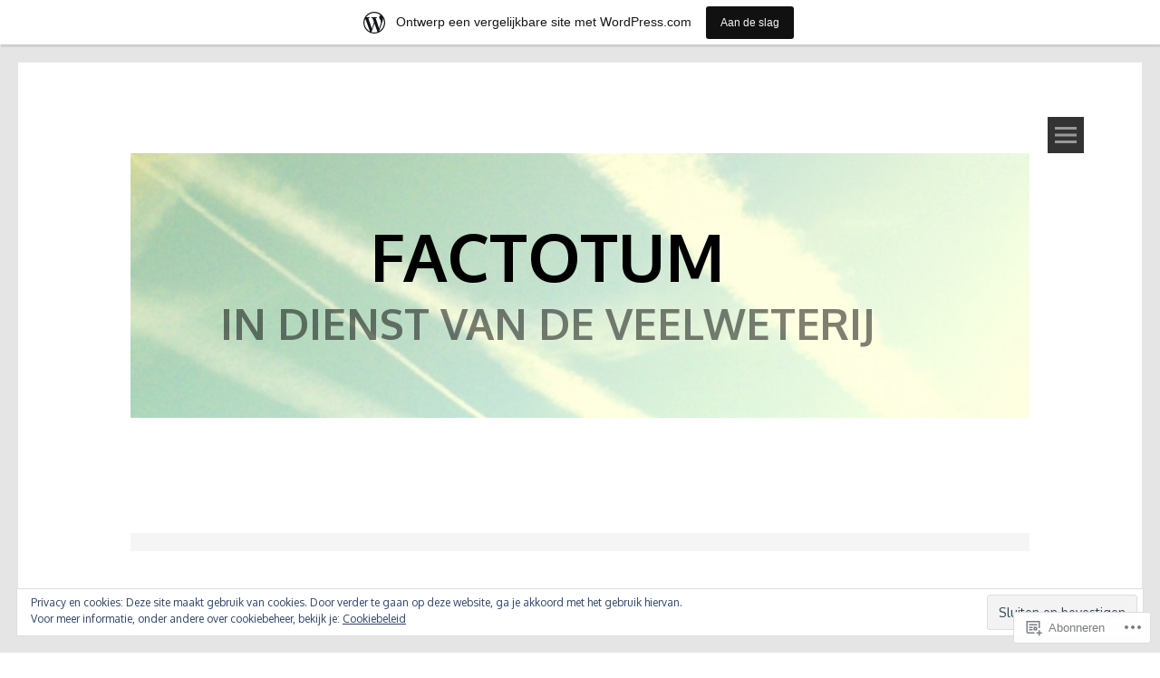

--- FILE ---
content_type: text/html; charset=UTF-8
request_url: https://deprifant.wordpress.com/tag/antonie-van-leeuwenhoek/
body_size: 25989
content:
<!DOCTYPE html>
<html lang="nl">
<head>
<meta charset="UTF-8">
<meta name="viewport" content="width=device-width, initial-scale=1">
<link rel="profile" href="http://gmpg.org/xfn/11">
<link rel="pingback" href="https://deprifant.wordpress.com/xmlrpc.php">
<title>Antonie van Leeuwenhoek &#8211; Factotum</title>
<meta name='robots' content='max-image-preview:large' />
<link rel='dns-prefetch' href='//s0.wp.com' />
<link rel='dns-prefetch' href='//fonts-api.wp.com' />
<link rel='dns-prefetch' href='//af.pubmine.com' />
<link rel="alternate" type="application/rss+xml" title="Factotum &raquo; Feed" href="https://deprifant.wordpress.com/feed/" />
<link rel="alternate" type="application/rss+xml" title="Factotum &raquo; Reactiesfeed" href="https://deprifant.wordpress.com/comments/feed/" />
<link rel="alternate" type="application/rss+xml" title="Factotum &raquo; Antonie van Leeuwenhoek Tagfeed" href="https://deprifant.wordpress.com/tag/antonie-van-leeuwenhoek/feed/" />
	<script type="text/javascript">
		/* <![CDATA[ */
		function addLoadEvent(func) {
			var oldonload = window.onload;
			if (typeof window.onload != 'function') {
				window.onload = func;
			} else {
				window.onload = function () {
					oldonload();
					func();
				}
			}
		}
		/* ]]> */
	</script>
	<link rel='stylesheet' id='tonal-font-css' href='https://fonts-api.wp.com/css?family=Oxygen:400,300,700' media='all' />
<link crossorigin='anonymous' rel='stylesheet' id='all-css-2-1' href='/_static/??/wp-content/mu-plugins/widgets/eu-cookie-law/templates/style.css,/wp-content/blog-plugins/marketing-bar/css/marketing-bar.css?m=1761640963j&cssminify=yes' type='text/css' media='all' />
<style id='wp-emoji-styles-inline-css'>

	img.wp-smiley, img.emoji {
		display: inline !important;
		border: none !important;
		box-shadow: none !important;
		height: 1em !important;
		width: 1em !important;
		margin: 0 0.07em !important;
		vertical-align: -0.1em !important;
		background: none !important;
		padding: 0 !important;
	}
/*# sourceURL=wp-emoji-styles-inline-css */
</style>
<link crossorigin='anonymous' rel='stylesheet' id='all-css-4-1' href='/wp-content/plugins/gutenberg-core/v22.4.2/build/styles/block-library/style.min.css?m=1769608164i&cssminify=yes' type='text/css' media='all' />
<style id='wp-block-library-inline-css'>
.has-text-align-justify {
	text-align:justify;
}
.has-text-align-justify{text-align:justify;}

/*# sourceURL=wp-block-library-inline-css */
</style><style id='global-styles-inline-css'>
:root{--wp--preset--aspect-ratio--square: 1;--wp--preset--aspect-ratio--4-3: 4/3;--wp--preset--aspect-ratio--3-4: 3/4;--wp--preset--aspect-ratio--3-2: 3/2;--wp--preset--aspect-ratio--2-3: 2/3;--wp--preset--aspect-ratio--16-9: 16/9;--wp--preset--aspect-ratio--9-16: 9/16;--wp--preset--color--black: #000000;--wp--preset--color--cyan-bluish-gray: #abb8c3;--wp--preset--color--white: #ffffff;--wp--preset--color--pale-pink: #f78da7;--wp--preset--color--vivid-red: #cf2e2e;--wp--preset--color--luminous-vivid-orange: #ff6900;--wp--preset--color--luminous-vivid-amber: #fcb900;--wp--preset--color--light-green-cyan: #7bdcb5;--wp--preset--color--vivid-green-cyan: #00d084;--wp--preset--color--pale-cyan-blue: #8ed1fc;--wp--preset--color--vivid-cyan-blue: #0693e3;--wp--preset--color--vivid-purple: #9b51e0;--wp--preset--gradient--vivid-cyan-blue-to-vivid-purple: linear-gradient(135deg,rgb(6,147,227) 0%,rgb(155,81,224) 100%);--wp--preset--gradient--light-green-cyan-to-vivid-green-cyan: linear-gradient(135deg,rgb(122,220,180) 0%,rgb(0,208,130) 100%);--wp--preset--gradient--luminous-vivid-amber-to-luminous-vivid-orange: linear-gradient(135deg,rgb(252,185,0) 0%,rgb(255,105,0) 100%);--wp--preset--gradient--luminous-vivid-orange-to-vivid-red: linear-gradient(135deg,rgb(255,105,0) 0%,rgb(207,46,46) 100%);--wp--preset--gradient--very-light-gray-to-cyan-bluish-gray: linear-gradient(135deg,rgb(238,238,238) 0%,rgb(169,184,195) 100%);--wp--preset--gradient--cool-to-warm-spectrum: linear-gradient(135deg,rgb(74,234,220) 0%,rgb(151,120,209) 20%,rgb(207,42,186) 40%,rgb(238,44,130) 60%,rgb(251,105,98) 80%,rgb(254,248,76) 100%);--wp--preset--gradient--blush-light-purple: linear-gradient(135deg,rgb(255,206,236) 0%,rgb(152,150,240) 100%);--wp--preset--gradient--blush-bordeaux: linear-gradient(135deg,rgb(254,205,165) 0%,rgb(254,45,45) 50%,rgb(107,0,62) 100%);--wp--preset--gradient--luminous-dusk: linear-gradient(135deg,rgb(255,203,112) 0%,rgb(199,81,192) 50%,rgb(65,88,208) 100%);--wp--preset--gradient--pale-ocean: linear-gradient(135deg,rgb(255,245,203) 0%,rgb(182,227,212) 50%,rgb(51,167,181) 100%);--wp--preset--gradient--electric-grass: linear-gradient(135deg,rgb(202,248,128) 0%,rgb(113,206,126) 100%);--wp--preset--gradient--midnight: linear-gradient(135deg,rgb(2,3,129) 0%,rgb(40,116,252) 100%);--wp--preset--font-size--small: 13px;--wp--preset--font-size--medium: 20px;--wp--preset--font-size--large: 36px;--wp--preset--font-size--x-large: 42px;--wp--preset--font-family--albert-sans: 'Albert Sans', sans-serif;--wp--preset--font-family--alegreya: Alegreya, serif;--wp--preset--font-family--arvo: Arvo, serif;--wp--preset--font-family--bodoni-moda: 'Bodoni Moda', serif;--wp--preset--font-family--bricolage-grotesque: 'Bricolage Grotesque', sans-serif;--wp--preset--font-family--cabin: Cabin, sans-serif;--wp--preset--font-family--chivo: Chivo, sans-serif;--wp--preset--font-family--commissioner: Commissioner, sans-serif;--wp--preset--font-family--cormorant: Cormorant, serif;--wp--preset--font-family--courier-prime: 'Courier Prime', monospace;--wp--preset--font-family--crimson-pro: 'Crimson Pro', serif;--wp--preset--font-family--dm-mono: 'DM Mono', monospace;--wp--preset--font-family--dm-sans: 'DM Sans', sans-serif;--wp--preset--font-family--dm-serif-display: 'DM Serif Display', serif;--wp--preset--font-family--domine: Domine, serif;--wp--preset--font-family--eb-garamond: 'EB Garamond', serif;--wp--preset--font-family--epilogue: Epilogue, sans-serif;--wp--preset--font-family--fahkwang: Fahkwang, sans-serif;--wp--preset--font-family--figtree: Figtree, sans-serif;--wp--preset--font-family--fira-sans: 'Fira Sans', sans-serif;--wp--preset--font-family--fjalla-one: 'Fjalla One', sans-serif;--wp--preset--font-family--fraunces: Fraunces, serif;--wp--preset--font-family--gabarito: Gabarito, system-ui;--wp--preset--font-family--ibm-plex-mono: 'IBM Plex Mono', monospace;--wp--preset--font-family--ibm-plex-sans: 'IBM Plex Sans', sans-serif;--wp--preset--font-family--ibarra-real-nova: 'Ibarra Real Nova', serif;--wp--preset--font-family--instrument-serif: 'Instrument Serif', serif;--wp--preset--font-family--inter: Inter, sans-serif;--wp--preset--font-family--josefin-sans: 'Josefin Sans', sans-serif;--wp--preset--font-family--jost: Jost, sans-serif;--wp--preset--font-family--libre-baskerville: 'Libre Baskerville', serif;--wp--preset--font-family--libre-franklin: 'Libre Franklin', sans-serif;--wp--preset--font-family--literata: Literata, serif;--wp--preset--font-family--lora: Lora, serif;--wp--preset--font-family--merriweather: Merriweather, serif;--wp--preset--font-family--montserrat: Montserrat, sans-serif;--wp--preset--font-family--newsreader: Newsreader, serif;--wp--preset--font-family--noto-sans-mono: 'Noto Sans Mono', sans-serif;--wp--preset--font-family--nunito: Nunito, sans-serif;--wp--preset--font-family--open-sans: 'Open Sans', sans-serif;--wp--preset--font-family--overpass: Overpass, sans-serif;--wp--preset--font-family--pt-serif: 'PT Serif', serif;--wp--preset--font-family--petrona: Petrona, serif;--wp--preset--font-family--piazzolla: Piazzolla, serif;--wp--preset--font-family--playfair-display: 'Playfair Display', serif;--wp--preset--font-family--plus-jakarta-sans: 'Plus Jakarta Sans', sans-serif;--wp--preset--font-family--poppins: Poppins, sans-serif;--wp--preset--font-family--raleway: Raleway, sans-serif;--wp--preset--font-family--roboto: Roboto, sans-serif;--wp--preset--font-family--roboto-slab: 'Roboto Slab', serif;--wp--preset--font-family--rubik: Rubik, sans-serif;--wp--preset--font-family--rufina: Rufina, serif;--wp--preset--font-family--sora: Sora, sans-serif;--wp--preset--font-family--source-sans-3: 'Source Sans 3', sans-serif;--wp--preset--font-family--source-serif-4: 'Source Serif 4', serif;--wp--preset--font-family--space-mono: 'Space Mono', monospace;--wp--preset--font-family--syne: Syne, sans-serif;--wp--preset--font-family--texturina: Texturina, serif;--wp--preset--font-family--urbanist: Urbanist, sans-serif;--wp--preset--font-family--work-sans: 'Work Sans', sans-serif;--wp--preset--spacing--20: 0.44rem;--wp--preset--spacing--30: 0.67rem;--wp--preset--spacing--40: 1rem;--wp--preset--spacing--50: 1.5rem;--wp--preset--spacing--60: 2.25rem;--wp--preset--spacing--70: 3.38rem;--wp--preset--spacing--80: 5.06rem;--wp--preset--shadow--natural: 6px 6px 9px rgba(0, 0, 0, 0.2);--wp--preset--shadow--deep: 12px 12px 50px rgba(0, 0, 0, 0.4);--wp--preset--shadow--sharp: 6px 6px 0px rgba(0, 0, 0, 0.2);--wp--preset--shadow--outlined: 6px 6px 0px -3px rgb(255, 255, 255), 6px 6px rgb(0, 0, 0);--wp--preset--shadow--crisp: 6px 6px 0px rgb(0, 0, 0);}:where(body) { margin: 0; }:where(.is-layout-flex){gap: 0.5em;}:where(.is-layout-grid){gap: 0.5em;}body .is-layout-flex{display: flex;}.is-layout-flex{flex-wrap: wrap;align-items: center;}.is-layout-flex > :is(*, div){margin: 0;}body .is-layout-grid{display: grid;}.is-layout-grid > :is(*, div){margin: 0;}body{padding-top: 0px;padding-right: 0px;padding-bottom: 0px;padding-left: 0px;}:root :where(.wp-element-button, .wp-block-button__link){background-color: #32373c;border-width: 0;color: #fff;font-family: inherit;font-size: inherit;font-style: inherit;font-weight: inherit;letter-spacing: inherit;line-height: inherit;padding-top: calc(0.667em + 2px);padding-right: calc(1.333em + 2px);padding-bottom: calc(0.667em + 2px);padding-left: calc(1.333em + 2px);text-decoration: none;text-transform: inherit;}.has-black-color{color: var(--wp--preset--color--black) !important;}.has-cyan-bluish-gray-color{color: var(--wp--preset--color--cyan-bluish-gray) !important;}.has-white-color{color: var(--wp--preset--color--white) !important;}.has-pale-pink-color{color: var(--wp--preset--color--pale-pink) !important;}.has-vivid-red-color{color: var(--wp--preset--color--vivid-red) !important;}.has-luminous-vivid-orange-color{color: var(--wp--preset--color--luminous-vivid-orange) !important;}.has-luminous-vivid-amber-color{color: var(--wp--preset--color--luminous-vivid-amber) !important;}.has-light-green-cyan-color{color: var(--wp--preset--color--light-green-cyan) !important;}.has-vivid-green-cyan-color{color: var(--wp--preset--color--vivid-green-cyan) !important;}.has-pale-cyan-blue-color{color: var(--wp--preset--color--pale-cyan-blue) !important;}.has-vivid-cyan-blue-color{color: var(--wp--preset--color--vivid-cyan-blue) !important;}.has-vivid-purple-color{color: var(--wp--preset--color--vivid-purple) !important;}.has-black-background-color{background-color: var(--wp--preset--color--black) !important;}.has-cyan-bluish-gray-background-color{background-color: var(--wp--preset--color--cyan-bluish-gray) !important;}.has-white-background-color{background-color: var(--wp--preset--color--white) !important;}.has-pale-pink-background-color{background-color: var(--wp--preset--color--pale-pink) !important;}.has-vivid-red-background-color{background-color: var(--wp--preset--color--vivid-red) !important;}.has-luminous-vivid-orange-background-color{background-color: var(--wp--preset--color--luminous-vivid-orange) !important;}.has-luminous-vivid-amber-background-color{background-color: var(--wp--preset--color--luminous-vivid-amber) !important;}.has-light-green-cyan-background-color{background-color: var(--wp--preset--color--light-green-cyan) !important;}.has-vivid-green-cyan-background-color{background-color: var(--wp--preset--color--vivid-green-cyan) !important;}.has-pale-cyan-blue-background-color{background-color: var(--wp--preset--color--pale-cyan-blue) !important;}.has-vivid-cyan-blue-background-color{background-color: var(--wp--preset--color--vivid-cyan-blue) !important;}.has-vivid-purple-background-color{background-color: var(--wp--preset--color--vivid-purple) !important;}.has-black-border-color{border-color: var(--wp--preset--color--black) !important;}.has-cyan-bluish-gray-border-color{border-color: var(--wp--preset--color--cyan-bluish-gray) !important;}.has-white-border-color{border-color: var(--wp--preset--color--white) !important;}.has-pale-pink-border-color{border-color: var(--wp--preset--color--pale-pink) !important;}.has-vivid-red-border-color{border-color: var(--wp--preset--color--vivid-red) !important;}.has-luminous-vivid-orange-border-color{border-color: var(--wp--preset--color--luminous-vivid-orange) !important;}.has-luminous-vivid-amber-border-color{border-color: var(--wp--preset--color--luminous-vivid-amber) !important;}.has-light-green-cyan-border-color{border-color: var(--wp--preset--color--light-green-cyan) !important;}.has-vivid-green-cyan-border-color{border-color: var(--wp--preset--color--vivid-green-cyan) !important;}.has-pale-cyan-blue-border-color{border-color: var(--wp--preset--color--pale-cyan-blue) !important;}.has-vivid-cyan-blue-border-color{border-color: var(--wp--preset--color--vivid-cyan-blue) !important;}.has-vivid-purple-border-color{border-color: var(--wp--preset--color--vivid-purple) !important;}.has-vivid-cyan-blue-to-vivid-purple-gradient-background{background: var(--wp--preset--gradient--vivid-cyan-blue-to-vivid-purple) !important;}.has-light-green-cyan-to-vivid-green-cyan-gradient-background{background: var(--wp--preset--gradient--light-green-cyan-to-vivid-green-cyan) !important;}.has-luminous-vivid-amber-to-luminous-vivid-orange-gradient-background{background: var(--wp--preset--gradient--luminous-vivid-amber-to-luminous-vivid-orange) !important;}.has-luminous-vivid-orange-to-vivid-red-gradient-background{background: var(--wp--preset--gradient--luminous-vivid-orange-to-vivid-red) !important;}.has-very-light-gray-to-cyan-bluish-gray-gradient-background{background: var(--wp--preset--gradient--very-light-gray-to-cyan-bluish-gray) !important;}.has-cool-to-warm-spectrum-gradient-background{background: var(--wp--preset--gradient--cool-to-warm-spectrum) !important;}.has-blush-light-purple-gradient-background{background: var(--wp--preset--gradient--blush-light-purple) !important;}.has-blush-bordeaux-gradient-background{background: var(--wp--preset--gradient--blush-bordeaux) !important;}.has-luminous-dusk-gradient-background{background: var(--wp--preset--gradient--luminous-dusk) !important;}.has-pale-ocean-gradient-background{background: var(--wp--preset--gradient--pale-ocean) !important;}.has-electric-grass-gradient-background{background: var(--wp--preset--gradient--electric-grass) !important;}.has-midnight-gradient-background{background: var(--wp--preset--gradient--midnight) !important;}.has-small-font-size{font-size: var(--wp--preset--font-size--small) !important;}.has-medium-font-size{font-size: var(--wp--preset--font-size--medium) !important;}.has-large-font-size{font-size: var(--wp--preset--font-size--large) !important;}.has-x-large-font-size{font-size: var(--wp--preset--font-size--x-large) !important;}.has-albert-sans-font-family{font-family: var(--wp--preset--font-family--albert-sans) !important;}.has-alegreya-font-family{font-family: var(--wp--preset--font-family--alegreya) !important;}.has-arvo-font-family{font-family: var(--wp--preset--font-family--arvo) !important;}.has-bodoni-moda-font-family{font-family: var(--wp--preset--font-family--bodoni-moda) !important;}.has-bricolage-grotesque-font-family{font-family: var(--wp--preset--font-family--bricolage-grotesque) !important;}.has-cabin-font-family{font-family: var(--wp--preset--font-family--cabin) !important;}.has-chivo-font-family{font-family: var(--wp--preset--font-family--chivo) !important;}.has-commissioner-font-family{font-family: var(--wp--preset--font-family--commissioner) !important;}.has-cormorant-font-family{font-family: var(--wp--preset--font-family--cormorant) !important;}.has-courier-prime-font-family{font-family: var(--wp--preset--font-family--courier-prime) !important;}.has-crimson-pro-font-family{font-family: var(--wp--preset--font-family--crimson-pro) !important;}.has-dm-mono-font-family{font-family: var(--wp--preset--font-family--dm-mono) !important;}.has-dm-sans-font-family{font-family: var(--wp--preset--font-family--dm-sans) !important;}.has-dm-serif-display-font-family{font-family: var(--wp--preset--font-family--dm-serif-display) !important;}.has-domine-font-family{font-family: var(--wp--preset--font-family--domine) !important;}.has-eb-garamond-font-family{font-family: var(--wp--preset--font-family--eb-garamond) !important;}.has-epilogue-font-family{font-family: var(--wp--preset--font-family--epilogue) !important;}.has-fahkwang-font-family{font-family: var(--wp--preset--font-family--fahkwang) !important;}.has-figtree-font-family{font-family: var(--wp--preset--font-family--figtree) !important;}.has-fira-sans-font-family{font-family: var(--wp--preset--font-family--fira-sans) !important;}.has-fjalla-one-font-family{font-family: var(--wp--preset--font-family--fjalla-one) !important;}.has-fraunces-font-family{font-family: var(--wp--preset--font-family--fraunces) !important;}.has-gabarito-font-family{font-family: var(--wp--preset--font-family--gabarito) !important;}.has-ibm-plex-mono-font-family{font-family: var(--wp--preset--font-family--ibm-plex-mono) !important;}.has-ibm-plex-sans-font-family{font-family: var(--wp--preset--font-family--ibm-plex-sans) !important;}.has-ibarra-real-nova-font-family{font-family: var(--wp--preset--font-family--ibarra-real-nova) !important;}.has-instrument-serif-font-family{font-family: var(--wp--preset--font-family--instrument-serif) !important;}.has-inter-font-family{font-family: var(--wp--preset--font-family--inter) !important;}.has-josefin-sans-font-family{font-family: var(--wp--preset--font-family--josefin-sans) !important;}.has-jost-font-family{font-family: var(--wp--preset--font-family--jost) !important;}.has-libre-baskerville-font-family{font-family: var(--wp--preset--font-family--libre-baskerville) !important;}.has-libre-franklin-font-family{font-family: var(--wp--preset--font-family--libre-franklin) !important;}.has-literata-font-family{font-family: var(--wp--preset--font-family--literata) !important;}.has-lora-font-family{font-family: var(--wp--preset--font-family--lora) !important;}.has-merriweather-font-family{font-family: var(--wp--preset--font-family--merriweather) !important;}.has-montserrat-font-family{font-family: var(--wp--preset--font-family--montserrat) !important;}.has-newsreader-font-family{font-family: var(--wp--preset--font-family--newsreader) !important;}.has-noto-sans-mono-font-family{font-family: var(--wp--preset--font-family--noto-sans-mono) !important;}.has-nunito-font-family{font-family: var(--wp--preset--font-family--nunito) !important;}.has-open-sans-font-family{font-family: var(--wp--preset--font-family--open-sans) !important;}.has-overpass-font-family{font-family: var(--wp--preset--font-family--overpass) !important;}.has-pt-serif-font-family{font-family: var(--wp--preset--font-family--pt-serif) !important;}.has-petrona-font-family{font-family: var(--wp--preset--font-family--petrona) !important;}.has-piazzolla-font-family{font-family: var(--wp--preset--font-family--piazzolla) !important;}.has-playfair-display-font-family{font-family: var(--wp--preset--font-family--playfair-display) !important;}.has-plus-jakarta-sans-font-family{font-family: var(--wp--preset--font-family--plus-jakarta-sans) !important;}.has-poppins-font-family{font-family: var(--wp--preset--font-family--poppins) !important;}.has-raleway-font-family{font-family: var(--wp--preset--font-family--raleway) !important;}.has-roboto-font-family{font-family: var(--wp--preset--font-family--roboto) !important;}.has-roboto-slab-font-family{font-family: var(--wp--preset--font-family--roboto-slab) !important;}.has-rubik-font-family{font-family: var(--wp--preset--font-family--rubik) !important;}.has-rufina-font-family{font-family: var(--wp--preset--font-family--rufina) !important;}.has-sora-font-family{font-family: var(--wp--preset--font-family--sora) !important;}.has-source-sans-3-font-family{font-family: var(--wp--preset--font-family--source-sans-3) !important;}.has-source-serif-4-font-family{font-family: var(--wp--preset--font-family--source-serif-4) !important;}.has-space-mono-font-family{font-family: var(--wp--preset--font-family--space-mono) !important;}.has-syne-font-family{font-family: var(--wp--preset--font-family--syne) !important;}.has-texturina-font-family{font-family: var(--wp--preset--font-family--texturina) !important;}.has-urbanist-font-family{font-family: var(--wp--preset--font-family--urbanist) !important;}.has-work-sans-font-family{font-family: var(--wp--preset--font-family--work-sans) !important;}
/*# sourceURL=global-styles-inline-css */
</style>

<style id='classic-theme-styles-inline-css'>
.wp-block-button__link{background-color:#32373c;border-radius:9999px;box-shadow:none;color:#fff;font-size:1.125em;padding:calc(.667em + 2px) calc(1.333em + 2px);text-decoration:none}.wp-block-file__button{background:#32373c;color:#fff}.wp-block-accordion-heading{margin:0}.wp-block-accordion-heading__toggle{background-color:inherit!important;color:inherit!important}.wp-block-accordion-heading__toggle:not(:focus-visible){outline:none}.wp-block-accordion-heading__toggle:focus,.wp-block-accordion-heading__toggle:hover{background-color:inherit!important;border:none;box-shadow:none;color:inherit;padding:var(--wp--preset--spacing--20,1em) 0;text-decoration:none}.wp-block-accordion-heading__toggle:focus-visible{outline:auto;outline-offset:0}
/*# sourceURL=/wp-content/plugins/gutenberg-core/v22.4.2/build/styles/block-library/classic.min.css */
</style>
<link crossorigin='anonymous' rel='stylesheet' id='all-css-6-1' href='/_static/??-eJyNkdlOAzEMRX8IjzWlGw+IT0GZjAnpZFPsUPH3uItoK6opL9G91j22k+C+gM1JKAmW0JxPjDYPIduJcdH1264H9rEEgkpf3RJHz/KbAJbvQJ1lfsKrRrHBpVclrcdi5JCINHpDgaLG5rB9UQaGoVRiBj2jbxHkU0H+w53KWNqAkpMJ+HCrHUkxdjp75Jbw3SeLjhJVrwDfl49Ha+CkYDR1+l/+eNm5dSvpczuV7pi/2DnIUQb9JCM+pxsDH8H4ekDf4mu/WT0vNi/r5Wr3A57yw0w=&cssminify=yes' type='text/css' media='all' />
<link crossorigin='anonymous' rel='stylesheet' id='print-css-7-1' href='/wp-content/mu-plugins/global-print/global-print.css?m=1465851035i&cssminify=yes' type='text/css' media='print' />
<style id='jetpack-global-styles-frontend-style-inline-css'>
:root { --font-headings: unset; --font-base: unset; --font-headings-default: -apple-system,BlinkMacSystemFont,"Segoe UI",Roboto,Oxygen-Sans,Ubuntu,Cantarell,"Helvetica Neue",sans-serif; --font-base-default: -apple-system,BlinkMacSystemFont,"Segoe UI",Roboto,Oxygen-Sans,Ubuntu,Cantarell,"Helvetica Neue",sans-serif;}
/*# sourceURL=jetpack-global-styles-frontend-style-inline-css */
</style>
<link crossorigin='anonymous' rel='stylesheet' id='all-css-10-1' href='/wp-content/themes/h4/global.css?m=1420737423i&cssminify=yes' type='text/css' media='all' />
<script type="text/javascript" id="wpcom-actionbar-placeholder-js-extra">
/* <![CDATA[ */
var actionbardata = {"siteID":"69660863","postID":"0","siteURL":"https://deprifant.wordpress.com","xhrURL":"https://deprifant.wordpress.com/wp-admin/admin-ajax.php","nonce":"5052146ce4","isLoggedIn":"","statusMessage":"","subsEmailDefault":"instantly","proxyScriptUrl":"https://s0.wp.com/wp-content/js/wpcom-proxy-request.js?m=1513050504i&amp;ver=20211021","i18n":{"followedText":"Nieuwe berichten van deze site verschijnen nu in je \u003Ca href=\"https://wordpress.com/reader\"\u003EReader\u003C/a\u003E","foldBar":"Deze balk inklappen","unfoldBar":"Deze balk uitbreiden","shortLinkCopied":"Shortlink gekopieerd naar klembord."}};
//# sourceURL=wpcom-actionbar-placeholder-js-extra
/* ]]> */
</script>
<script type="text/javascript" id="jetpack-mu-wpcom-settings-js-before">
/* <![CDATA[ */
var JETPACK_MU_WPCOM_SETTINGS = {"assetsUrl":"https://s0.wp.com/wp-content/mu-plugins/jetpack-mu-wpcom-plugin/sun/jetpack_vendor/automattic/jetpack-mu-wpcom/src/build/"};
//# sourceURL=jetpack-mu-wpcom-settings-js-before
/* ]]> */
</script>
<script crossorigin='anonymous' type='text/javascript'  src='/_static/??-eJyFjcsOwiAQRX/I6dSa+lgYvwWBEAgMOAPW/n3bqIk7V2dxT87FqYDOVC1VDIIcKxTOr7kLssN186RjM1a2MTya5fmDLnn6K0HyjlW1v/L37R6zgxKb8yQ4ZTbKCOioRN4hnQo+hw1AmcCZwmvilq7709CPh/54voQFmNpFWg=='></script>
<script type="text/javascript" id="rlt-proxy-js-after">
/* <![CDATA[ */
	rltInitialize( {"token":null,"iframeOrigins":["https:\/\/widgets.wp.com"]} );
//# sourceURL=rlt-proxy-js-after
/* ]]> */
</script>
<link rel="EditURI" type="application/rsd+xml" title="RSD" href="https://deprifant.wordpress.com/xmlrpc.php?rsd" />
<meta name="generator" content="WordPress.com" />

<!-- Jetpack Open Graph Tags -->
<meta property="og:type" content="website" />
<meta property="og:title" content="Antonie van Leeuwenhoek &#8211; Factotum" />
<meta property="og:url" content="https://deprifant.wordpress.com/tag/antonie-van-leeuwenhoek/" />
<meta property="og:site_name" content="Factotum" />
<meta property="og:image" content="https://s0.wp.com/i/blank.jpg?m=1383295312i" />
<meta property="og:image:width" content="200" />
<meta property="og:image:height" content="200" />
<meta property="og:image:alt" content="" />
<meta property="og:locale" content="nl_NL" />
<meta property="fb:app_id" content="249643311490" />

<!-- End Jetpack Open Graph Tags -->
<link rel="shortcut icon" type="image/x-icon" href="https://s0.wp.com/i/favicon.ico?m=1713425267i" sizes="16x16 24x24 32x32 48x48" />
<link rel="icon" type="image/x-icon" href="https://s0.wp.com/i/favicon.ico?m=1713425267i" sizes="16x16 24x24 32x32 48x48" />
<link rel="apple-touch-icon" href="https://s0.wp.com/i/webclip.png?m=1713868326i" />
<link rel='openid.server' href='https://deprifant.wordpress.com/?openidserver=1' />
<link rel='openid.delegate' href='https://deprifant.wordpress.com/' />
<link rel="search" type="application/opensearchdescription+xml" href="https://deprifant.wordpress.com/osd.xml" title="Factotum" />
<link rel="search" type="application/opensearchdescription+xml" href="https://s1.wp.com/opensearch.xml" title="WordPress.com" />
<meta name="theme-color" content="#ffffff" />
	<style type="text/css">
		body {
			background: #ffffff;
		}
		#page{
			z-index: 9999;
		}
		#page:before, #page:after {
    		background-color: #E5E5E5;
			z-index: 9999;
		}
		#page {
	    	border-left: 20px solid #E5E5E5;
    		border-right: 20px solid #E5E5E5;
			z-index: 9999;
		}
		h1,
		h2,
		h3,
		h4,
		h5,
		h6,
		a,
		a:visited {
			color: #000000;
		}
		body,
		button,
		input,
		select,
		textarea,
		a:hover {
			color: #191919;
		}
	</style>
	<style type="text/css">.recentcomments a{display:inline !important;padding:0 !important;margin:0 !important;}</style>		<style type="text/css">
			.recentcomments a {
				display: inline !important;
				padding: 0 !important;
				margin: 0 !important;
			}

			table.recentcommentsavatartop img.avatar, table.recentcommentsavatarend img.avatar {
				border: 0px;
				margin: 0;
			}

			table.recentcommentsavatartop a, table.recentcommentsavatarend a {
				border: 0px !important;
				background-color: transparent !important;
			}

			td.recentcommentsavatarend, td.recentcommentsavatartop {
				padding: 0px 0px 1px 0px;
				margin: 0px;
			}

			td.recentcommentstextend {
				border: none !important;
				padding: 0px 0px 2px 10px;
			}

			.rtl td.recentcommentstextend {
				padding: 0px 10px 2px 0px;
			}

			td.recentcommentstexttop {
				border: none;
				padding: 0px 0px 0px 10px;
			}

			.rtl td.recentcommentstexttop {
				padding: 0px 10px 0px 0px;
			}
		</style>
		<meta name="description" content="Berichten over Antonie van Leeuwenhoek geschreven door Elke" />
<script type="text/javascript">
/* <![CDATA[ */
var wa_client = {}; wa_client.cmd = []; wa_client.config = { 'blog_id': 69660863, 'blog_language': 'nl', 'is_wordads': false, 'hosting_type': 0, 'afp_account_id': null, 'afp_host_id': 5038568878849053, 'theme': 'pub/tonal', '_': { 'title': 'Advertentie', 'privacy_settings': 'Instellingen | Privacy' }, 'formats': [ 'belowpost', 'bottom_sticky', 'sidebar_sticky_right', 'sidebar', 'gutenberg_rectangle', 'gutenberg_leaderboard', 'gutenberg_mobile_leaderboard', 'gutenberg_skyscraper' ] };
/* ]]> */
</script>
		<script type="text/javascript">

			window.doNotSellCallback = function() {

				var linkElements = [
					'a[href="https://wordpress.com/?ref=footer_blog"]',
					'a[href="https://wordpress.com/?ref=footer_website"]',
					'a[href="https://wordpress.com/?ref=vertical_footer"]',
					'a[href^="https://wordpress.com/?ref=footer_segment_"]',
				].join(',');

				var dnsLink = document.createElement( 'a' );
				dnsLink.href = 'https://wordpress.com/nl/advertising-program-optout/';
				dnsLink.classList.add( 'do-not-sell-link' );
				dnsLink.rel = 'nofollow';
				dnsLink.style.marginLeft = '0.5em';
				dnsLink.textContent = 'Mijn persoonsgegevens niet verkopen of delen';

				var creditLinks = document.querySelectorAll( linkElements );

				if ( 0 === creditLinks.length ) {
					return false;
				}

				Array.prototype.forEach.call( creditLinks, function( el ) {
					el.insertAdjacentElement( 'afterend', dnsLink );
				});

				return true;
			};

		</script>
		<script type="text/javascript">
	window.google_analytics_uacct = "UA-52447-2";
</script>

<script type="text/javascript">
	var _gaq = _gaq || [];
	_gaq.push(['_setAccount', 'UA-52447-2']);
	_gaq.push(['_gat._anonymizeIp']);
	_gaq.push(['_setDomainName', 'wordpress.com']);
	_gaq.push(['_initData']);
	_gaq.push(['_trackPageview']);

	(function() {
		var ga = document.createElement('script'); ga.type = 'text/javascript'; ga.async = true;
		ga.src = ('https:' == document.location.protocol ? 'https://ssl' : 'http://www') + '.google-analytics.com/ga.js';
		(document.getElementsByTagName('head')[0] || document.getElementsByTagName('body')[0]).appendChild(ga);
	})();
</script>
<link crossorigin='anonymous' rel='stylesheet' id='all-css-0-3' href='/_static/??-eJyNjM0KgzAQBl9I/ag/lR6KjyK6LhJNNsHN4uuXQuvZ4wzD4EwlRcksGcHK5G11otg4p4n2H0NNMDohzD7SrtDTJT4qUi1wexDiYp4VNB3RlP3V/MX3N4T3o++aun892277AK5vOq4=&cssminify=yes' type='text/css' media='all' />
</head>
<body class="archive tag tag-antonie-van-leeuwenhoek tag-4827917 wp-theme-pubtonal customizer-styles-applied widgets-hidden jetpack-reblog-enabled has-marketing-bar has-marketing-bar-theme-tonal">
<div id="page" class="hfeed site">
	
	<div id="menu-block">
			<nav id="site-navigation" class="main-navigation" role="navigation">
		<a class="skip-link screen-reader-text" href="#content">Spring naar inhoud</a>
		<div class="menu"><ul>
<li ><a href="https://deprifant.wordpress.com/">Home</a></li><li class="page_item page-item-1"><a href="https://deprifant.wordpress.com/over/">Over</a></li>
</ul></div>
	</nav><!-- #site-navigation .main-navigation -->

	<div class="widget-areas">
					<div class="widget-area">
				<aside id="search-2" class="widget widget_search"><form role="search" method="get" class="search-form" action="https://deprifant.wordpress.com/">
				<label>
					<span class="screen-reader-text">Zoek naar:</span>
					<input type="search" class="search-field" placeholder="Zoeken &hellip;" value="" name="s" />
				</label>
				<input type="submit" class="search-submit" value="Zoeken" />
			</form></aside>
		<aside id="recent-posts-2" class="widget widget_recent_entries">
		<h1 class="widget-title">Meest recente berichten</h1>
		<ul>
											<li>
					<a href="https://deprifant.wordpress.com/2025/06/19/126-x-dingen-om-over-te-reflecteren-de-joodse-diaspora-witheid-racisme-zionisme/">126 x dingen om over te reflecteren: de Joodse diaspora, witheid, racisme &amp;&nbsp;zionisme</a>
											<span class="post-date">19 juni 2025</span>
									</li>
											<li>
					<a href="https://deprifant.wordpress.com/2025/04/17/125-filosofiescheurkalender-1-anselmus-chartier-dogen-epicurus-horatius-raicho/">125 Filosofiescheurkalender 1: Anselmus, Chartier, Dōgen, Epicurus, Horatius &amp;&nbsp;Raichō</a>
											<span class="post-date">17 april 2025</span>
									</li>
											<li>
					<a href="https://deprifant.wordpress.com/2025/04/14/124-luistertip-over-hoe-het-christendom-van-donald-trump-en-vrienden-werkt-en-waarom-trumpisme-duidelijk-fascisme-is/">124 Luistertip: over hoe het christendom van Donald Trump en vrienden werkt (en waarom trumpisme DUIDELIJK fascisme&nbsp;is)</a>
											<span class="post-date">14 april 2025</span>
									</li>
											<li>
					<a href="https://deprifant.wordpress.com/2024/11/17/123-waarom-opnieuw-donald-7-mogelijke-antwoorden/">123 Waarom opnieuw Donald? 7 mogelijke&nbsp;antwoorden</a>
											<span class="post-date">17 november 2024</span>
									</li>
											<li>
					<a href="https://deprifant.wordpress.com/2024/11/03/122-vijf-dingen-die-we-kunnen-leren-van-hank-en-john-green-over-stress-angst-identiteit-en-hoe-je-een-goede-conversatie-voert-uit-deze-specifieke-video/">122 Vijf dingen die we kunnen leren van Hank en John Green over stress, angst, identiteit en hoe je een goede conversatie voert uit deze specifieke&nbsp;video.</a>
											<span class="post-date">3 november 2024</span>
									</li>
					</ul>

		</aside><aside id="archives-2" class="widget widget_archive"><h1 class="widget-title">Archief</h1>
			<ul>
					<li><a href='https://deprifant.wordpress.com/2025/06/'>juni 2025</a></li>
	<li><a href='https://deprifant.wordpress.com/2025/04/'>april 2025</a></li>
	<li><a href='https://deprifant.wordpress.com/2024/11/'>november 2024</a></li>
	<li><a href='https://deprifant.wordpress.com/2024/08/'>augustus 2024</a></li>
	<li><a href='https://deprifant.wordpress.com/2024/07/'>juli 2024</a></li>
	<li><a href='https://deprifant.wordpress.com/2024/04/'>april 2024</a></li>
	<li><a href='https://deprifant.wordpress.com/2024/01/'>januari 2024</a></li>
	<li><a href='https://deprifant.wordpress.com/2023/10/'>oktober 2023</a></li>
	<li><a href='https://deprifant.wordpress.com/2022/08/'>augustus 2022</a></li>
	<li><a href='https://deprifant.wordpress.com/2022/07/'>juli 2022</a></li>
	<li><a href='https://deprifant.wordpress.com/2022/05/'>mei 2022</a></li>
	<li><a href='https://deprifant.wordpress.com/2021/07/'>juli 2021</a></li>
	<li><a href='https://deprifant.wordpress.com/2021/04/'>april 2021</a></li>
	<li><a href='https://deprifant.wordpress.com/2020/09/'>september 2020</a></li>
	<li><a href='https://deprifant.wordpress.com/2020/06/'>juni 2020</a></li>
	<li><a href='https://deprifant.wordpress.com/2020/03/'>maart 2020</a></li>
	<li><a href='https://deprifant.wordpress.com/2020/02/'>februari 2020</a></li>
	<li><a href='https://deprifant.wordpress.com/2019/09/'>september 2019</a></li>
	<li><a href='https://deprifant.wordpress.com/2019/08/'>augustus 2019</a></li>
	<li><a href='https://deprifant.wordpress.com/2019/07/'>juli 2019</a></li>
	<li><a href='https://deprifant.wordpress.com/2019/06/'>juni 2019</a></li>
	<li><a href='https://deprifant.wordpress.com/2019/04/'>april 2019</a></li>
	<li><a href='https://deprifant.wordpress.com/2018/12/'>december 2018</a></li>
	<li><a href='https://deprifant.wordpress.com/2018/07/'>juli 2018</a></li>
	<li><a href='https://deprifant.wordpress.com/2018/06/'>juni 2018</a></li>
	<li><a href='https://deprifant.wordpress.com/2018/05/'>mei 2018</a></li>
	<li><a href='https://deprifant.wordpress.com/2018/02/'>februari 2018</a></li>
	<li><a href='https://deprifant.wordpress.com/2018/01/'>januari 2018</a></li>
	<li><a href='https://deprifant.wordpress.com/2017/08/'>augustus 2017</a></li>
	<li><a href='https://deprifant.wordpress.com/2017/06/'>juni 2017</a></li>
	<li><a href='https://deprifant.wordpress.com/2017/05/'>mei 2017</a></li>
	<li><a href='https://deprifant.wordpress.com/2017/04/'>april 2017</a></li>
	<li><a href='https://deprifant.wordpress.com/2017/03/'>maart 2017</a></li>
	<li><a href='https://deprifant.wordpress.com/2017/01/'>januari 2017</a></li>
	<li><a href='https://deprifant.wordpress.com/2016/11/'>november 2016</a></li>
	<li><a href='https://deprifant.wordpress.com/2016/10/'>oktober 2016</a></li>
	<li><a href='https://deprifant.wordpress.com/2016/09/'>september 2016</a></li>
	<li><a href='https://deprifant.wordpress.com/2016/08/'>augustus 2016</a></li>
	<li><a href='https://deprifant.wordpress.com/2016/07/'>juli 2016</a></li>
	<li><a href='https://deprifant.wordpress.com/2016/05/'>mei 2016</a></li>
	<li><a href='https://deprifant.wordpress.com/2016/04/'>april 2016</a></li>
	<li><a href='https://deprifant.wordpress.com/2016/03/'>maart 2016</a></li>
	<li><a href='https://deprifant.wordpress.com/2016/01/'>januari 2016</a></li>
	<li><a href='https://deprifant.wordpress.com/2015/12/'>december 2015</a></li>
	<li><a href='https://deprifant.wordpress.com/2015/11/'>november 2015</a></li>
	<li><a href='https://deprifant.wordpress.com/2015/09/'>september 2015</a></li>
	<li><a href='https://deprifant.wordpress.com/2015/07/'>juli 2015</a></li>
	<li><a href='https://deprifant.wordpress.com/2015/05/'>mei 2015</a></li>
	<li><a href='https://deprifant.wordpress.com/2015/04/'>april 2015</a></li>
	<li><a href='https://deprifant.wordpress.com/2015/03/'>maart 2015</a></li>
	<li><a href='https://deprifant.wordpress.com/2015/02/'>februari 2015</a></li>
	<li><a href='https://deprifant.wordpress.com/2015/01/'>januari 2015</a></li>
	<li><a href='https://deprifant.wordpress.com/2014/11/'>november 2014</a></li>
	<li><a href='https://deprifant.wordpress.com/2014/10/'>oktober 2014</a></li>
	<li><a href='https://deprifant.wordpress.com/2014/09/'>september 2014</a></li>
	<li><a href='https://deprifant.wordpress.com/2014/08/'>augustus 2014</a></li>
	<li><a href='https://deprifant.wordpress.com/2014/06/'>juni 2014</a></li>
			</ul>

			</aside><aside id="categories-2" class="widget widget_categories"><h1 class="widget-title">Categorieën</h1><form action="https://deprifant.wordpress.com" method="get"><label class="screen-reader-text" for="cat">Categorieën</label><select  name='cat' id='cat' class='postform'>
	<option value='-1'>Categorie selecteren</option>
	<option class="level-0" value="130676">achtergrond</option>
	<option class="level-0" value="66268">actualiteit</option>
	<option class="level-0" value="4563">cultuur</option>
	<option class="level-0" value="443496">cursus</option>
	<option class="level-0" value="181911">ethiek</option>
	<option class="level-0" value="547584457">Factotums Fabuleuze Reisadvies</option>
	<option class="level-0" value="6946626">fauna en flora</option>
	<option class="level-0" value="524">film</option>
	<option class="level-0" value="45687">filosofie</option>
	<option class="level-0" value="766221947">Gaza2023</option>
	<option class="level-0" value="20131">Geen categorie</option>
	<option class="level-0" value="27915">gender</option>
	<option class="level-0" value="77078">geschiedenis</option>
	<option class="level-0" value="4562">gezondheid</option>
	<option class="level-0" value="336596">godsdienst</option>
	<option class="level-0" value="765819938">Hoe kritisch-denk ik?</option>
	<option class="level-0" value="1191748">iconen</option>
	<option class="level-0" value="271538030">Ken jij?</option>
	<option class="level-0" value="3983">kunst</option>
	<option class="level-0" value="755128363">lees-, luister- &amp; kijktips</option>
	<option class="level-0" value="153955">lgbtq</option>
	<option class="level-0" value="543988200">Maandag in Midden-Aarde</option>
	<option class="level-0" value="4357742">mediawijsheid</option>
	<option class="level-0" value="481332068">mijn 5 van 21</option>
	<option class="level-0" value="7453">muziek</option>
	<option class="level-0" value="13944">onderwijs</option>
	<option class="level-0" value="261914">Pay It Forward</option>
	<option class="level-0" value="4555">politiek</option>
	<option class="level-0" value="22848">psychologie</option>
	<option class="level-0" value="95238">reblog</option>
	<option class="level-0" value="273535">Syrië</option>
</select>
</form><script type="text/javascript">
/* <![CDATA[ */

( ( dropdownId ) => {
	const dropdown = document.getElementById( dropdownId );
	function onSelectChange() {
		setTimeout( () => {
			if ( 'escape' === dropdown.dataset.lastkey ) {
				return;
			}
			if ( dropdown.value && parseInt( dropdown.value ) > 0 && dropdown instanceof HTMLSelectElement ) {
				dropdown.parentElement.submit();
			}
		}, 250 );
	}
	function onKeyUp( event ) {
		if ( 'Escape' === event.key ) {
			dropdown.dataset.lastkey = 'escape';
		} else {
			delete dropdown.dataset.lastkey;
		}
	}
	function onClick() {
		delete dropdown.dataset.lastkey;
	}
	dropdown.addEventListener( 'keyup', onKeyUp );
	dropdown.addEventListener( 'click', onClick );
	dropdown.addEventListener( 'change', onSelectChange );
})( "cat" );

//# sourceURL=WP_Widget_Categories%3A%3Awidget
/* ]]> */
</script>
</aside><aside id="wp_tag_cloud-3" class="widget wp_widget_tag_cloud"><h1 class="widget-title">Tags</h1><a href="https://deprifant.wordpress.com/tag/aandacht/" class="tag-cloud-link tag-link-262583 tag-link-position-1" style="font-size: 8pt;" aria-label="aandacht (6 items)">aandacht</a>
<a href="https://deprifant.wordpress.com/tag/abraham/" class="tag-cloud-link tag-link-36869 tag-link-position-2" style="font-size: 8pt;" aria-label="Abraham (6 items)">Abraham</a>
<a href="https://deprifant.wordpress.com/tag/african-americans/" class="tag-cloud-link tag-link-113803 tag-link-position-3" style="font-size: 8pt;" aria-label="African Americans (6 items)">African Americans</a>
<a href="https://deprifant.wordpress.com/tag/angst/" class="tag-cloud-link tag-link-5380 tag-link-position-4" style="font-size: 8pt;" aria-label="angst (6 items)">angst</a>
<a href="https://deprifant.wordpress.com/tag/bijbel/" class="tag-cloud-link tag-link-347583 tag-link-position-5" style="font-size: 14.915662650602pt;" aria-label="Bijbel (17 items)">Bijbel</a>
<a href="https://deprifant.wordpress.com/tag/boeddhisme/" class="tag-cloud-link tag-link-255688 tag-link-position-6" style="font-size: 11.879518072289pt;" aria-label="boeddhisme (11 items)">boeddhisme</a>
<a href="https://deprifant.wordpress.com/tag/china/" class="tag-cloud-link tag-link-1470 tag-link-position-7" style="font-size: 10.530120481928pt;" aria-label="China (9 items)">China</a>
<a href="https://deprifant.wordpress.com/tag/christendom/" class="tag-cloud-link tag-link-22222 tag-link-position-8" style="font-size: 16.265060240964pt;" aria-label="christendom (21 items)">christendom</a>
<a href="https://deprifant.wordpress.com/tag/cultuur/" class="tag-cloud-link tag-link-4563 tag-link-position-9" style="font-size: 17.44578313253pt;" aria-label="cultuur (25 items)">cultuur</a>
<a href="https://deprifant.wordpress.com/tag/depressie/" class="tag-cloud-link tag-link-411088 tag-link-position-10" style="font-size: 8pt;" aria-label="depressie (6 items)">depressie</a>
<a href="https://deprifant.wordpress.com/tag/discriminatie/" class="tag-cloud-link tag-link-106353 tag-link-position-11" style="font-size: 13.060240963855pt;" aria-label="discriminatie (13 items)">discriminatie</a>
<a href="https://deprifant.wordpress.com/tag/donald-trump/" class="tag-cloud-link tag-link-189091 tag-link-position-12" style="font-size: 10.530120481928pt;" aria-label="Donald Trump (9 items)">Donald Trump</a>
<a href="https://deprifant.wordpress.com/tag/dood/" class="tag-cloud-link tag-link-65522 tag-link-position-13" style="font-size: 9.6867469879518pt;" aria-label="dood (8 items)">dood</a>
<a href="https://deprifant.wordpress.com/tag/ethiek/" class="tag-cloud-link tag-link-181911 tag-link-position-14" style="font-size: 13.566265060241pt;" aria-label="ethiek (14 items)">ethiek</a>
<a href="https://deprifant.wordpress.com/tag/europa/" class="tag-cloud-link tag-link-10990 tag-link-position-15" style="font-size: 8pt;" aria-label="Europa (6 items)">Europa</a>
<a href="https://deprifant.wordpress.com/tag/extremisme/" class="tag-cloud-link tag-link-999069 tag-link-position-16" style="font-size: 8.8433734939759pt;" aria-label="extremisme (7 items)">extremisme</a>
<a href="https://deprifant.wordpress.com/tag/fatsoen/" class="tag-cloud-link tag-link-2588330 tag-link-position-17" style="font-size: 8pt;" aria-label="fatsoen (6 items)">fatsoen</a>
<a href="https://deprifant.wordpress.com/tag/feminisme/" class="tag-cloud-link tag-link-67793 tag-link-position-18" style="font-size: 13.903614457831pt;" aria-label="feminisme (15 items)">feminisme</a>
<a href="https://deprifant.wordpress.com/tag/filosofie/" class="tag-cloud-link tag-link-45687 tag-link-position-19" style="font-size: 15.590361445783pt;" aria-label="filosofie (19 items)">filosofie</a>
<a href="https://deprifant.wordpress.com/tag/gaza/" class="tag-cloud-link tag-link-239229 tag-link-position-20" style="font-size: 11.204819277108pt;" aria-label="Gaza (10 items)">Gaza</a>
<a href="https://deprifant.wordpress.com/tag/gelijkheid/" class="tag-cloud-link tag-link-868815 tag-link-position-21" style="font-size: 9.6867469879518pt;" aria-label="gelijkheid (8 items)">gelijkheid</a>
<a href="https://deprifant.wordpress.com/tag/geloof/" class="tag-cloud-link tag-link-191757 tag-link-position-22" style="font-size: 19.469879518072pt;" aria-label="geloof (33 items)">geloof</a>
<a href="https://deprifant.wordpress.com/tag/gender/" class="tag-cloud-link tag-link-27915 tag-link-position-23" style="font-size: 12.385542168675pt;" aria-label="gender (12 items)">gender</a>
<a href="https://deprifant.wordpress.com/tag/genocide/" class="tag-cloud-link tag-link-15949 tag-link-position-24" style="font-size: 8pt;" aria-label="genocide (6 items)">genocide</a>
<a href="https://deprifant.wordpress.com/tag/geschiedenis/" class="tag-cloud-link tag-link-77078 tag-link-position-25" style="font-size: 15.590361445783pt;" aria-label="geschiedenis (19 items)">geschiedenis</a>
<a href="https://deprifant.wordpress.com/tag/god/" class="tag-cloud-link tag-link-7816 tag-link-position-26" style="font-size: 14.915662650602pt;" aria-label="god (17 items)">god</a>
<a href="https://deprifant.wordpress.com/tag/godsdienst/" class="tag-cloud-link tag-link-336596 tag-link-position-27" style="font-size: 15.927710843373pt;" aria-label="godsdienst (20 items)">godsdienst</a>
<a href="https://deprifant.wordpress.com/tag/hindoeisme/" class="tag-cloud-link tag-link-499749 tag-link-position-28" style="font-size: 11.204819277108pt;" aria-label="hindoeïsme (10 items)">hindoeïsme</a>
<a href="https://deprifant.wordpress.com/tag/holocaust/" class="tag-cloud-link tag-link-75990 tag-link-position-29" style="font-size: 8.8433734939759pt;" aria-label="holocaust (7 items)">holocaust</a>
<a href="https://deprifant.wordpress.com/tag/humor/" class="tag-cloud-link tag-link-376 tag-link-position-30" style="font-size: 8pt;" aria-label="humor (6 items)">humor</a>
<a href="https://deprifant.wordpress.com/tag/internationale-politiek/" class="tag-cloud-link tag-link-252766 tag-link-position-31" style="font-size: 10.530120481928pt;" aria-label="internationale politiek (9 items)">internationale politiek</a>
<a href="https://deprifant.wordpress.com/tag/irak/" class="tag-cloud-link tag-link-26256 tag-link-position-32" style="font-size: 8pt;" aria-label="Irak (6 items)">Irak</a>
<a href="https://deprifant.wordpress.com/tag/isis/" class="tag-cloud-link tag-link-12871 tag-link-position-33" style="font-size: 10.530120481928pt;" aria-label="ISIS (9 items)">ISIS</a>
<a href="https://deprifant.wordpress.com/tag/islam/" class="tag-cloud-link tag-link-420 tag-link-position-34" style="font-size: 17.78313253012pt;" aria-label="islam (26 items)">islam</a>
<a href="https://deprifant.wordpress.com/tag/islamofobie/" class="tag-cloud-link tag-link-873302 tag-link-position-35" style="font-size: 9.6867469879518pt;" aria-label="islamofobie (8 items)">islamofobie</a>
<a href="https://deprifant.wordpress.com/tag/israel/" class="tag-cloud-link tag-link-9937 tag-link-position-36" style="font-size: 11.879518072289pt;" aria-label="Israël (11 items)">Israël</a>
<a href="https://deprifant.wordpress.com/tag/jodendom/" class="tag-cloud-link tag-link-301905 tag-link-position-37" style="font-size: 13.903614457831pt;" aria-label="jodendom (15 items)">jodendom</a>
<a href="https://deprifant.wordpress.com/tag/kapitalisme/" class="tag-cloud-link tag-link-112699 tag-link-position-38" style="font-size: 8pt;" aria-label="kapitalisme (6 items)">kapitalisme</a>
<a href="https://deprifant.wordpress.com/tag/kolonisatie/" class="tag-cloud-link tag-link-4202936 tag-link-position-39" style="font-size: 8pt;" aria-label="kolonisatie (6 items)">kolonisatie</a>
<a href="https://deprifant.wordpress.com/tag/kunst/" class="tag-cloud-link tag-link-3983 tag-link-position-40" style="font-size: 11.204819277108pt;" aria-label="kunst (10 items)">kunst</a>
<a href="https://deprifant.wordpress.com/tag/levensbeschouwing/" class="tag-cloud-link tag-link-928122 tag-link-position-41" style="font-size: 8.8433734939759pt;" aria-label="levensbeschouwing (7 items)">levensbeschouwing</a>
<a href="https://deprifant.wordpress.com/tag/lgbtq/" class="tag-cloud-link tag-link-153955 tag-link-position-42" style="font-size: 13.060240963855pt;" aria-label="lgbtq (13 items)">lgbtq</a>
<a href="https://deprifant.wordpress.com/tag/media/" class="tag-cloud-link tag-link-292 tag-link-position-43" style="font-size: 9.6867469879518pt;" aria-label="media (8 items)">media</a>
<a href="https://deprifant.wordpress.com/tag/mediawijsheid/" class="tag-cloud-link tag-link-4357742 tag-link-position-44" style="font-size: 10.530120481928pt;" aria-label="mediawijsheid (9 items)">mediawijsheid</a>
<a href="https://deprifant.wordpress.com/tag/mensenrechten/" class="tag-cloud-link tag-link-456082 tag-link-position-45" style="font-size: 11.204819277108pt;" aria-label="mensenrechten (10 items)">mensenrechten</a>
<a href="https://deprifant.wordpress.com/tag/mentale-gezondheid/" class="tag-cloud-link tag-link-41369549 tag-link-position-46" style="font-size: 13.903614457831pt;" aria-label="mentale gezondheid (15 items)">mentale gezondheid</a>
<a href="https://deprifant.wordpress.com/tag/migratie/" class="tag-cloud-link tag-link-1254974 tag-link-position-47" style="font-size: 11.879518072289pt;" aria-label="migratie (11 items)">migratie</a>
<a href="https://deprifant.wordpress.com/tag/muziek/" class="tag-cloud-link tag-link-7453 tag-link-position-48" style="font-size: 11.879518072289pt;" aria-label="muziek (11 items)">muziek</a>
<a href="https://deprifant.wordpress.com/tag/mythologie/" class="tag-cloud-link tag-link-131075 tag-link-position-49" style="font-size: 9.6867469879518pt;" aria-label="mythologie (8 items)">mythologie</a>
<a href="https://deprifant.wordpress.com/tag/onderwijs/" class="tag-cloud-link tag-link-13944 tag-link-position-50" style="font-size: 9.6867469879518pt;" aria-label="onderwijs (8 items)">onderwijs</a>
<a href="https://deprifant.wordpress.com/tag/oorlog/" class="tag-cloud-link tag-link-379249 tag-link-position-51" style="font-size: 9.6867469879518pt;" aria-label="oorlog (8 items)">oorlog</a>
<a href="https://deprifant.wordpress.com/tag/palestina/" class="tag-cloud-link tag-link-55667 tag-link-position-52" style="font-size: 10.530120481928pt;" aria-label="Palestina (9 items)">Palestina</a>
<a href="https://deprifant.wordpress.com/tag/politiek/" class="tag-cloud-link tag-link-4555 tag-link-position-53" style="font-size: 18.626506024096pt;" aria-label="politiek (29 items)">politiek</a>
<a href="https://deprifant.wordpress.com/tag/politieke-correctheid/" class="tag-cloud-link tag-link-2050515 tag-link-position-54" style="font-size: 9.6867469879518pt;" aria-label="politieke correctheid (8 items)">politieke correctheid</a>
<a href="https://deprifant.wordpress.com/tag/propaganda/" class="tag-cloud-link tag-link-13722 tag-link-position-55" style="font-size: 8.8433734939759pt;" aria-label="propaganda (7 items)">propaganda</a>
<a href="https://deprifant.wordpress.com/tag/psychologie/" class="tag-cloud-link tag-link-22848 tag-link-position-56" style="font-size: 8.8433734939759pt;" aria-label="psychologie (7 items)">psychologie</a>
<a href="https://deprifant.wordpress.com/tag/quran/" class="tag-cloud-link tag-link-421 tag-link-position-57" style="font-size: 8pt;" aria-label="Qur&#039;an (6 items)">Qur&#039;an</a>
<a href="https://deprifant.wordpress.com/tag/racisme/" class="tag-cloud-link tag-link-26297 tag-link-position-58" style="font-size: 15.927710843373pt;" aria-label="racisme (20 items)">racisme</a>
<a href="https://deprifant.wordpress.com/tag/radicalisering/" class="tag-cloud-link tag-link-665230 tag-link-position-59" style="font-size: 8.8433734939759pt;" aria-label="radicalisering (7 items)">radicalisering</a>
<a href="https://deprifant.wordpress.com/tag/rechtvaardigheid/" class="tag-cloud-link tag-link-2767422 tag-link-position-60" style="font-size: 9.6867469879518pt;" aria-label="rechtvaardigheid (8 items)">rechtvaardigheid</a>
<a href="https://deprifant.wordpress.com/tag/religie/" class="tag-cloud-link tag-link-77472 tag-link-position-61" style="font-size: 22pt;" aria-label="religie (47 items)">religie</a>
<a href="https://deprifant.wordpress.com/tag/ritueel/" class="tag-cloud-link tag-link-531268 tag-link-position-62" style="font-size: 8.8433734939759pt;" aria-label="ritueel (7 items)">ritueel</a>
<a href="https://deprifant.wordpress.com/tag/rituelen/" class="tag-cloud-link tag-link-665220 tag-link-position-63" style="font-size: 15.253012048193pt;" aria-label="rituelen (18 items)">rituelen</a>
<a href="https://deprifant.wordpress.com/tag/secularisatie/" class="tag-cloud-link tag-link-7750659 tag-link-position-64" style="font-size: 8.8433734939759pt;" aria-label="secularisatie (7 items)">secularisatie</a>
<a href="https://deprifant.wordpress.com/tag/slavernij/" class="tag-cloud-link tag-link-1091584 tag-link-position-65" style="font-size: 8.8433734939759pt;" aria-label="slavernij (7 items)">slavernij</a>
<a href="https://deprifant.wordpress.com/tag/sociologie/" class="tag-cloud-link tag-link-147605 tag-link-position-66" style="font-size: 8.8433734939759pt;" aria-label="sociologie (7 items)">sociologie</a>
<a href="https://deprifant.wordpress.com/tag/spiritualiteit/" class="tag-cloud-link tag-link-548507 tag-link-position-67" style="font-size: 8.8433734939759pt;" aria-label="spiritualiteit (7 items)">spiritualiteit</a>
<a href="https://deprifant.wordpress.com/tag/syrie/" class="tag-cloud-link tag-link-273535 tag-link-position-68" style="font-size: 10.530120481928pt;" aria-label="Syrië (9 items)">Syrië</a>
<a href="https://deprifant.wordpress.com/tag/taal/" class="tag-cloud-link tag-link-26772 tag-link-position-69" style="font-size: 8.8433734939759pt;" aria-label="taal (7 items)">taal</a>
<a href="https://deprifant.wordpress.com/tag/terrorisme/" class="tag-cloud-link tag-link-26288 tag-link-position-70" style="font-size: 9.6867469879518pt;" aria-label="terrorisme (8 items)">terrorisme</a>
<a href="https://deprifant.wordpress.com/tag/tweede-wereldoorlog/" class="tag-cloud-link tag-link-773768 tag-link-position-71" style="font-size: 9.6867469879518pt;" aria-label="Tweede Wereldoorlog (8 items)">Tweede Wereldoorlog</a>
<a href="https://deprifant.wordpress.com/tag/v-s/" class="tag-cloud-link tag-link-10963962 tag-link-position-72" style="font-size: 13.903614457831pt;" aria-label="V.S. (15 items)">V.S.</a>
<a href="https://deprifant.wordpress.com/tag/vluchtelingen/" class="tag-cloud-link tag-link-1569050 tag-link-position-73" style="font-size: 12.385542168675pt;" aria-label="vluchtelingen (12 items)">vluchtelingen</a>
<a href="https://deprifant.wordpress.com/tag/vooroordelen/" class="tag-cloud-link tag-link-1012524 tag-link-position-74" style="font-size: 11.204819277108pt;" aria-label="vooroordelen (10 items)">vooroordelen</a>
<a href="https://deprifant.wordpress.com/tag/vrijheid-van-meningsuiting/" class="tag-cloud-link tag-link-1232827 tag-link-position-75" style="font-size: 10.530120481928pt;" aria-label="vrijheid van meningsuiting (9 items)">vrijheid van meningsuiting</a></aside>			</div><!-- .widget-ara -->
							<div class="widget-area">
				<aside id="search-3" class="widget widget_search"><form role="search" method="get" class="search-form" action="https://deprifant.wordpress.com/">
				<label>
					<span class="screen-reader-text">Zoek naar:</span>
					<input type="search" class="search-field" placeholder="Zoeken &hellip;" value="" name="s" />
				</label>
				<input type="submit" class="search-submit" value="Zoeken" />
			</form></aside>
		<aside id="recent-posts-3" class="widget widget_recent_entries">
		<h1 class="widget-title">Meest recente berichten</h1>
		<ul>
											<li>
					<a href="https://deprifant.wordpress.com/2025/06/19/126-x-dingen-om-over-te-reflecteren-de-joodse-diaspora-witheid-racisme-zionisme/">126 x dingen om over te reflecteren: de Joodse diaspora, witheid, racisme &amp;&nbsp;zionisme</a>
									</li>
											<li>
					<a href="https://deprifant.wordpress.com/2025/04/17/125-filosofiescheurkalender-1-anselmus-chartier-dogen-epicurus-horatius-raicho/">125 Filosofiescheurkalender 1: Anselmus, Chartier, Dōgen, Epicurus, Horatius &amp;&nbsp;Raichō</a>
									</li>
											<li>
					<a href="https://deprifant.wordpress.com/2025/04/14/124-luistertip-over-hoe-het-christendom-van-donald-trump-en-vrienden-werkt-en-waarom-trumpisme-duidelijk-fascisme-is/">124 Luistertip: over hoe het christendom van Donald Trump en vrienden werkt (en waarom trumpisme DUIDELIJK fascisme&nbsp;is)</a>
									</li>
											<li>
					<a href="https://deprifant.wordpress.com/2024/11/17/123-waarom-opnieuw-donald-7-mogelijke-antwoorden/">123 Waarom opnieuw Donald? 7 mogelijke&nbsp;antwoorden</a>
									</li>
											<li>
					<a href="https://deprifant.wordpress.com/2024/11/03/122-vijf-dingen-die-we-kunnen-leren-van-hank-en-john-green-over-stress-angst-identiteit-en-hoe-je-een-goede-conversatie-voert-uit-deze-specifieke-video/">122 Vijf dingen die we kunnen leren van Hank en John Green over stress, angst, identiteit en hoe je een goede conversatie voert uit deze specifieke&nbsp;video.</a>
									</li>
					</ul>

		</aside><aside id="recent-comments-3" class="widget widget_recent_comments"><h1 class="widget-title">Recente reacties</h1>				<table class="recentcommentsavatar" cellspacing="0" cellpadding="0" border="0">
					<tr><td title="126 x dingen om over te reflecteren: de Joodse diaspora, witheid, racisme &amp; zionisme &#8211; Factotum" class="recentcommentsavatartop" style="height:48px; width:48px;"><a href="https://deprifant.wordpress.com/2025/06/19/126-x-dingen-om-over-te-reflecteren-de-joodse-diaspora-witheid-racisme-zionisme/" rel="nofollow"></a></td><td class="recentcommentstexttop" style=""><a href="https://deprifant.wordpress.com/2025/06/19/126-x-dingen-om-over-te-reflecteren-de-joodse-diaspora-witheid-racisme-zionisme/" rel="nofollow">126 x dingen om over&hellip;</a> op <a href="https://deprifant.wordpress.com/2017/05/18/77-wat-moet-mia-doornaert-weten-over-gender-voor-ze-haar-onvermijdelijke-volgende-column-schrijft/comment-page-1/#comment-1331">77. Wat moet Mia Doornaert zek&hellip;</a></td></tr><tr><td title="126 x dingen om over te reflecteren: de Joodse diaspora, witheid, racisme &amp; zionisme &#8211; Factotum" class="recentcommentsavatarend" style="height:48px; width:48px;"><a href="https://deprifant.wordpress.com/2025/06/19/126-x-dingen-om-over-te-reflecteren-de-joodse-diaspora-witheid-racisme-zionisme/" rel="nofollow"></a></td><td class="recentcommentstextend" style=""><a href="https://deprifant.wordpress.com/2025/06/19/126-x-dingen-om-over-te-reflecteren-de-joodse-diaspora-witheid-racisme-zionisme/" rel="nofollow">126 x dingen om over&hellip;</a> op <a href="https://deprifant.wordpress.com/2018/07/29/86-tot-welk-ras-behoor-ik/comment-page-1/#comment-1330">86. Tot welk ras behoor&nbsp;i&hellip;</a></td></tr><tr><td title="Elke" class="recentcommentsavatarend" style="height:48px; width:48px;"><a href="https://deprifant.wordpress.com" rel="nofollow"><img referrerpolicy="no-referrer" alt='Elke&#039;s avatar' src='https://0.gravatar.com/avatar/0e30bda8398af8c6b5729b920ea5e4db4096f3f38cb944ffbc6cf0e1c8629a89?s=48&#038;d=identicon&#038;r=G' srcset='https://0.gravatar.com/avatar/0e30bda8398af8c6b5729b920ea5e4db4096f3f38cb944ffbc6cf0e1c8629a89?s=48&#038;d=identicon&#038;r=G 1x, https://0.gravatar.com/avatar/0e30bda8398af8c6b5729b920ea5e4db4096f3f38cb944ffbc6cf0e1c8629a89?s=72&#038;d=identicon&#038;r=G 1.5x, https://0.gravatar.com/avatar/0e30bda8398af8c6b5729b920ea5e4db4096f3f38cb944ffbc6cf0e1c8629a89?s=96&#038;d=identicon&#038;r=G 2x, https://0.gravatar.com/avatar/0e30bda8398af8c6b5729b920ea5e4db4096f3f38cb944ffbc6cf0e1c8629a89?s=144&#038;d=identicon&#038;r=G 3x, https://0.gravatar.com/avatar/0e30bda8398af8c6b5729b920ea5e4db4096f3f38cb944ffbc6cf0e1c8629a89?s=192&#038;d=identicon&#038;r=G 4x' class='avatar avatar-48' height='48' width='48' decoding='async' /></a></td><td class="recentcommentstextend" style=""><a href="https://deprifant.wordpress.com" rel="nofollow">Elke</a> op <a href="https://deprifant.wordpress.com/2025/04/17/125-filosofiescheurkalender-1-anselmus-chartier-dogen-epicurus-horatius-raicho/comment-page-1/#comment-1329">125 Filosofiescheurkalender 1:&hellip;</a></td></tr><tr><td title="Leen" class="recentcommentsavatarend" style="height:48px; width:48px;"><img referrerpolicy="no-referrer" alt='Leen&#039;s avatar' src='https://1.gravatar.com/avatar/d8af550c2a159a7ab9a842c289ce6b003d5ac25ad238bc8e4cb217d390b0eb77?s=48&#038;d=identicon&#038;r=G' srcset='https://1.gravatar.com/avatar/d8af550c2a159a7ab9a842c289ce6b003d5ac25ad238bc8e4cb217d390b0eb77?s=48&#038;d=identicon&#038;r=G 1x, https://1.gravatar.com/avatar/d8af550c2a159a7ab9a842c289ce6b003d5ac25ad238bc8e4cb217d390b0eb77?s=72&#038;d=identicon&#038;r=G 1.5x, https://1.gravatar.com/avatar/d8af550c2a159a7ab9a842c289ce6b003d5ac25ad238bc8e4cb217d390b0eb77?s=96&#038;d=identicon&#038;r=G 2x, https://1.gravatar.com/avatar/d8af550c2a159a7ab9a842c289ce6b003d5ac25ad238bc8e4cb217d390b0eb77?s=144&#038;d=identicon&#038;r=G 3x, https://1.gravatar.com/avatar/d8af550c2a159a7ab9a842c289ce6b003d5ac25ad238bc8e4cb217d390b0eb77?s=192&#038;d=identicon&#038;r=G 4x' class='avatar avatar-48' height='48' width='48' decoding='async' /></td><td class="recentcommentstextend" style="">Leen op <a href="https://deprifant.wordpress.com/2025/04/17/125-filosofiescheurkalender-1-anselmus-chartier-dogen-epicurus-horatius-raicho/comment-page-1/#comment-1328">125 Filosofiescheurkalender 1:&hellip;</a></td></tr><tr><td title="125 Filosofiescheurkalender 1: Anselmus, Chartier, Dōgen, Epicurus, Horatius &amp; Raichō &#8211; Factotum" class="recentcommentsavatarend" style="height:48px; width:48px;"><a href="https://deprifant.wordpress.com/2025/04/17/125-filosofiescheurkalender-1-anselmus-chartier-dogen-epicurus-horatius-raicho/" rel="nofollow"></a></td><td class="recentcommentstextend" style=""><a href="https://deprifant.wordpress.com/2025/04/17/125-filosofiescheurkalender-1-anselmus-chartier-dogen-epicurus-horatius-raicho/" rel="nofollow">125 Filosofiescheurk&hellip;</a> op <a href="https://deprifant.wordpress.com/2014/10/12/40-hoe-kunnen-atomen-een-mens-gelukkig-maken/comment-page-1/#comment-1327">40. Hoe kunnen atomen een mens&hellip;</a></td></tr>				</table>
				</aside><aside id="archives-3" class="widget widget_archive"><h1 class="widget-title">Archief</h1>
			<ul>
					<li><a href='https://deprifant.wordpress.com/2025/06/'>juni 2025</a></li>
	<li><a href='https://deprifant.wordpress.com/2025/04/'>april 2025</a></li>
	<li><a href='https://deprifant.wordpress.com/2024/11/'>november 2024</a></li>
	<li><a href='https://deprifant.wordpress.com/2024/08/'>augustus 2024</a></li>
	<li><a href='https://deprifant.wordpress.com/2024/07/'>juli 2024</a></li>
	<li><a href='https://deprifant.wordpress.com/2024/04/'>april 2024</a></li>
	<li><a href='https://deprifant.wordpress.com/2024/01/'>januari 2024</a></li>
	<li><a href='https://deprifant.wordpress.com/2023/10/'>oktober 2023</a></li>
	<li><a href='https://deprifant.wordpress.com/2022/08/'>augustus 2022</a></li>
	<li><a href='https://deprifant.wordpress.com/2022/07/'>juli 2022</a></li>
	<li><a href='https://deprifant.wordpress.com/2022/05/'>mei 2022</a></li>
	<li><a href='https://deprifant.wordpress.com/2021/07/'>juli 2021</a></li>
	<li><a href='https://deprifant.wordpress.com/2021/04/'>april 2021</a></li>
	<li><a href='https://deprifant.wordpress.com/2020/09/'>september 2020</a></li>
	<li><a href='https://deprifant.wordpress.com/2020/06/'>juni 2020</a></li>
	<li><a href='https://deprifant.wordpress.com/2020/03/'>maart 2020</a></li>
	<li><a href='https://deprifant.wordpress.com/2020/02/'>februari 2020</a></li>
	<li><a href='https://deprifant.wordpress.com/2019/09/'>september 2019</a></li>
	<li><a href='https://deprifant.wordpress.com/2019/08/'>augustus 2019</a></li>
	<li><a href='https://deprifant.wordpress.com/2019/07/'>juli 2019</a></li>
	<li><a href='https://deprifant.wordpress.com/2019/06/'>juni 2019</a></li>
	<li><a href='https://deprifant.wordpress.com/2019/04/'>april 2019</a></li>
	<li><a href='https://deprifant.wordpress.com/2018/12/'>december 2018</a></li>
	<li><a href='https://deprifant.wordpress.com/2018/07/'>juli 2018</a></li>
	<li><a href='https://deprifant.wordpress.com/2018/06/'>juni 2018</a></li>
	<li><a href='https://deprifant.wordpress.com/2018/05/'>mei 2018</a></li>
	<li><a href='https://deprifant.wordpress.com/2018/02/'>februari 2018</a></li>
	<li><a href='https://deprifant.wordpress.com/2018/01/'>januari 2018</a></li>
	<li><a href='https://deprifant.wordpress.com/2017/08/'>augustus 2017</a></li>
	<li><a href='https://deprifant.wordpress.com/2017/06/'>juni 2017</a></li>
	<li><a href='https://deprifant.wordpress.com/2017/05/'>mei 2017</a></li>
	<li><a href='https://deprifant.wordpress.com/2017/04/'>april 2017</a></li>
	<li><a href='https://deprifant.wordpress.com/2017/03/'>maart 2017</a></li>
	<li><a href='https://deprifant.wordpress.com/2017/01/'>januari 2017</a></li>
	<li><a href='https://deprifant.wordpress.com/2016/11/'>november 2016</a></li>
	<li><a href='https://deprifant.wordpress.com/2016/10/'>oktober 2016</a></li>
	<li><a href='https://deprifant.wordpress.com/2016/09/'>september 2016</a></li>
	<li><a href='https://deprifant.wordpress.com/2016/08/'>augustus 2016</a></li>
	<li><a href='https://deprifant.wordpress.com/2016/07/'>juli 2016</a></li>
	<li><a href='https://deprifant.wordpress.com/2016/05/'>mei 2016</a></li>
	<li><a href='https://deprifant.wordpress.com/2016/04/'>april 2016</a></li>
	<li><a href='https://deprifant.wordpress.com/2016/03/'>maart 2016</a></li>
	<li><a href='https://deprifant.wordpress.com/2016/01/'>januari 2016</a></li>
	<li><a href='https://deprifant.wordpress.com/2015/12/'>december 2015</a></li>
	<li><a href='https://deprifant.wordpress.com/2015/11/'>november 2015</a></li>
	<li><a href='https://deprifant.wordpress.com/2015/09/'>september 2015</a></li>
	<li><a href='https://deprifant.wordpress.com/2015/07/'>juli 2015</a></li>
	<li><a href='https://deprifant.wordpress.com/2015/05/'>mei 2015</a></li>
	<li><a href='https://deprifant.wordpress.com/2015/04/'>april 2015</a></li>
	<li><a href='https://deprifant.wordpress.com/2015/03/'>maart 2015</a></li>
	<li><a href='https://deprifant.wordpress.com/2015/02/'>februari 2015</a></li>
	<li><a href='https://deprifant.wordpress.com/2015/01/'>januari 2015</a></li>
	<li><a href='https://deprifant.wordpress.com/2014/11/'>november 2014</a></li>
	<li><a href='https://deprifant.wordpress.com/2014/10/'>oktober 2014</a></li>
	<li><a href='https://deprifant.wordpress.com/2014/09/'>september 2014</a></li>
	<li><a href='https://deprifant.wordpress.com/2014/08/'>augustus 2014</a></li>
	<li><a href='https://deprifant.wordpress.com/2014/06/'>juni 2014</a></li>
			</ul>

			</aside><aside id="categories-3" class="widget widget_categories"><h1 class="widget-title">Categorieën</h1>
			<ul>
					<li class="cat-item cat-item-130676"><a href="https://deprifant.wordpress.com/category/achtergrond/">achtergrond</a>
</li>
	<li class="cat-item cat-item-66268"><a href="https://deprifant.wordpress.com/category/actualiteit/">actualiteit</a>
</li>
	<li class="cat-item cat-item-4563"><a href="https://deprifant.wordpress.com/category/cultuur/">cultuur</a>
</li>
	<li class="cat-item cat-item-443496"><a href="https://deprifant.wordpress.com/category/cursus/">cursus</a>
</li>
	<li class="cat-item cat-item-181911"><a href="https://deprifant.wordpress.com/category/ethiek/">ethiek</a>
</li>
	<li class="cat-item cat-item-547584457"><a href="https://deprifant.wordpress.com/category/factotums-fabuleuze-reisadvies/">Factotums Fabuleuze Reisadvies</a>
</li>
	<li class="cat-item cat-item-6946626"><a href="https://deprifant.wordpress.com/category/fauna-en-flora/">fauna en flora</a>
</li>
	<li class="cat-item cat-item-524"><a href="https://deprifant.wordpress.com/category/film/">film</a>
</li>
	<li class="cat-item cat-item-45687"><a href="https://deprifant.wordpress.com/category/filosofie/">filosofie</a>
</li>
	<li class="cat-item cat-item-766221947"><a href="https://deprifant.wordpress.com/category/gaza2023/">Gaza2023</a>
</li>
	<li class="cat-item cat-item-20131"><a href="https://deprifant.wordpress.com/category/geen-categorie/">Geen categorie</a>
</li>
	<li class="cat-item cat-item-27915"><a href="https://deprifant.wordpress.com/category/gender/">gender</a>
</li>
	<li class="cat-item cat-item-77078"><a href="https://deprifant.wordpress.com/category/geschiedenis/">geschiedenis</a>
</li>
	<li class="cat-item cat-item-4562"><a href="https://deprifant.wordpress.com/category/gezondheid/">gezondheid</a>
</li>
	<li class="cat-item cat-item-336596"><a href="https://deprifant.wordpress.com/category/godsdienst/">godsdienst</a>
</li>
	<li class="cat-item cat-item-765819938"><a href="https://deprifant.wordpress.com/category/hoe-kritisch-denk-ik/">Hoe kritisch-denk ik?</a>
</li>
	<li class="cat-item cat-item-1191748"><a href="https://deprifant.wordpress.com/category/iconen/">iconen</a>
</li>
	<li class="cat-item cat-item-271538030"><a href="https://deprifant.wordpress.com/category/ken-jij/">Ken jij?</a>
</li>
	<li class="cat-item cat-item-3983"><a href="https://deprifant.wordpress.com/category/kunst/">kunst</a>
</li>
	<li class="cat-item cat-item-755128363"><a href="https://deprifant.wordpress.com/category/lees-luister-kijktips/">lees-, luister- &amp; kijktips</a>
</li>
	<li class="cat-item cat-item-153955"><a href="https://deprifant.wordpress.com/category/lgbtq/">lgbtq</a>
</li>
	<li class="cat-item cat-item-543988200"><a href="https://deprifant.wordpress.com/category/maandag-in-midden-aarde/">Maandag in Midden-Aarde</a>
</li>
	<li class="cat-item cat-item-4357742"><a href="https://deprifant.wordpress.com/category/mediawijsheid/">mediawijsheid</a>
</li>
	<li class="cat-item cat-item-481332068"><a href="https://deprifant.wordpress.com/category/mijn-5-van-21/">mijn 5 van 21</a>
</li>
	<li class="cat-item cat-item-7453"><a href="https://deprifant.wordpress.com/category/muziek/">muziek</a>
</li>
	<li class="cat-item cat-item-13944"><a href="https://deprifant.wordpress.com/category/onderwijs/">onderwijs</a>
</li>
	<li class="cat-item cat-item-261914"><a href="https://deprifant.wordpress.com/category/pay-it-forward/">Pay It Forward</a>
</li>
	<li class="cat-item cat-item-4555"><a href="https://deprifant.wordpress.com/category/politiek/">politiek</a>
</li>
	<li class="cat-item cat-item-22848"><a href="https://deprifant.wordpress.com/category/psychologie/">psychologie</a>
</li>
	<li class="cat-item cat-item-95238"><a href="https://deprifant.wordpress.com/category/reblog/">reblog</a>
</li>
	<li class="cat-item cat-item-273535"><a href="https://deprifant.wordpress.com/category/syrie/">Syrië</a>
</li>
			</ul>

			</aside><aside id="meta-3" class="widget widget_meta"><h1 class="widget-title">Meta</h1>
		<ul>
			<li><a class="click-register" href="https://wordpress.com/start/nl?ref=wplogin">Account maken</a></li>			<li><a href="https://deprifant.wordpress.com/wp-login.php">Inloggen</a></li>
			<li><a href="https://deprifant.wordpress.com/feed/">Berichten feed</a></li>
			<li><a href="https://deprifant.wordpress.com/comments/feed/">Reacties feed</a></li>

			<li><a href="https://wordpress.com/" title="Mogelijk gemaakt door WordPress.">WordPress.com</a></li>
		</ul>

		</aside>			</div><!-- .widget-ara -->
					</div><!-- .widgets-areas -->	</div><!-- #menu-block-->

	<header id="masthead" role="banner">

		<div id="menu-nav" class="button-block"></div>

					<div id="site-header">
				<div class="site-branding site-headerfix">
					<h1 class="site-title"><a href="https://deprifant.wordpress.com/" rel="home">Factotum</a></h1>
					<h2 class="site-description">in dienst van de veelweterij</h2>
				</div><!-- .site-branding -->
				<a href="https://deprifant.wordpress.com/" rel="home">
					<img src="https://deprifant.wordpress.com/wp-content/uploads/2014/06/cropped-dscn5726.jpg" width="1020" height="300" alt="">
				</a>
			</div><!-- .site-header -->
			</header><!-- #masthead .site-header -->

	<div id="content" class="site-content">

	<section id="primary" class="content-area">
		<main id="main" class="site-main" role="main">

		
			<header class="archive-header fullwidth-block page-header">
				<h1 class="entry-title page-title">
					Antonie van Leeuwenhoek				</h1>
							</header><!-- .fullwidth-block .page-header -->

						
				
<article id="post-555" class="post-555 post type-post status-publish format-standard hentry category-fauna-en-flora category-ken-jij tag-animalcules tag-antonie-van-leeuwenhoek tag-beerdiertje tag-biologie tag-dna tag-experiment tag-gelovige-wetenschappers tag-guardians-of-the-galaxy tag-himalaya tag-japan tag-johann-august-ephraim-goeze tag-lazzaro-spallanzani tag-microscoop tag-natuur tag-royal-society tag-ruimte tag-ruimtevaart tag-tardigrade tag-verrijzenis tag-waterbeertje tag-wetenschap">

			<span class="entry-format icon-block"></span>
	
			<a href="https://deprifant.wordpress.com/2016/03/23/66-ken-jij-het-beerdiertje/#comments">
			<span class="comment-icon icon-block"></span>
		</a>
	
	
	<header class="entry-header fullwidth-block">
		<h1 class="entry-title">
			<a href="https://deprifant.wordpress.com/2016/03/23/66-ken-jij-het-beerdiertje/" rel="bookmark">66. Ken jij&#8230; het&nbsp;beerdiertje?</a>
		</h1>
	</header><!-- .entry-header .fullwidth-block -->

			<div class="center-block entry-content">
			<p>Because we all need some cheering up today.</p>
<p>En wat is blijer dan het beerdiertje? EEN BLIJ BEERDIERTJE! Dit is het beerdiertje:</p>
<p><img data-attachment-id="557" data-permalink="https://deprifant.wordpress.com/2016/03/23/66-ken-jij-het-beerdiertje/11b-tardigrade_scisource_bs9660_final2/" data-orig-file="https://deprifant.wordpress.com/wp-content/uploads/2016/03/11b-tardigrade_scisource_bs9660_final2.jpg" data-orig-size="1692,912" data-comments-opened="1" data-image-meta="{&quot;aperture&quot;:&quot;0&quot;,&quot;credit&quot;:&quot;&quot;,&quot;camera&quot;:&quot;&quot;,&quot;caption&quot;:&quot;&quot;,&quot;created_timestamp&quot;:&quot;0&quot;,&quot;copyright&quot;:&quot;&quot;,&quot;focal_length&quot;:&quot;0&quot;,&quot;iso&quot;:&quot;0&quot;,&quot;shutter_speed&quot;:&quot;0&quot;,&quot;title&quot;:&quot;&quot;,&quot;orientation&quot;:&quot;0&quot;}" data-image-title="11b-tardigrade_scisource_bs9660_final2" data-image-description="" data-image-caption="" data-medium-file="https://deprifant.wordpress.com/wp-content/uploads/2016/03/11b-tardigrade_scisource_bs9660_final2.jpg?w=300" data-large-file="https://deprifant.wordpress.com/wp-content/uploads/2016/03/11b-tardigrade_scisource_bs9660_final2.jpg?w=640" class="alignnone size-full wp-image-557" src="https://deprifant.wordpress.com/wp-content/uploads/2016/03/11b-tardigrade_scisource_bs9660_final2.jpg?w=640" alt="11b-tardigrade_scisource_bs9660_final2"   srcset="https://deprifant.wordpress.com/wp-content/uploads/2016/03/11b-tardigrade_scisource_bs9660_final2.jpg 1692w, https://deprifant.wordpress.com/wp-content/uploads/2016/03/11b-tardigrade_scisource_bs9660_final2.jpg?w=150&amp;h=81 150w, https://deprifant.wordpress.com/wp-content/uploads/2016/03/11b-tardigrade_scisource_bs9660_final2.jpg?w=300&amp;h=162 300w, https://deprifant.wordpress.com/wp-content/uploads/2016/03/11b-tardigrade_scisource_bs9660_final2.jpg?w=768&amp;h=414 768w, https://deprifant.wordpress.com/wp-content/uploads/2016/03/11b-tardigrade_scisource_bs9660_final2.jpg?w=1024&amp;h=552 1024w, https://deprifant.wordpress.com/wp-content/uploads/2016/03/11b-tardigrade_scisource_bs9660_final2.jpg?w=1440&amp;h=776 1440w" sizes="(max-width: 1692px) 100vw, 1692px" /></p>
<p>&nbsp;</p>
<p>Ja, ik weet wat u nu denkt: dat is geen beer! Dat is een stofzuigzak met kleine creepy klauwtjes als vingertjes! Juist, dat klopt: dit is beter dan een beer, beter dan een stofzuigzak, beter dan een beer die stofzuigt terwijl u aan het werk bent en beter dan elke andere mogelijke combinatie van beer en stofzuigzak.</p>
<p> <a href="https://deprifant.wordpress.com/2016/03/23/66-ken-jij-het-beerdiertje/#more-555" class="more-link">Lees verder <span class="meta-nav">&rarr;</span></a></p>
					</div><!-- .center-block .entry-content -->
	
	<footer class="center-block entry-meta">
		
			<span class="posted-on">Posted on <a href="https://deprifant.wordpress.com/2016/03/23/66-ken-jij-het-beerdiertje/" rel="bookmark"><time class="entry-date published" datetime="2016-03-23T22:19:47+01:00">23 maart 2016</time><time class="updated" datetime="2016-03-23T22:20:57+01:00">23 maart 2016</time></a></span><span class="byline"> by <span class="author vcard"><a class="url fn n" href="https://deprifant.wordpress.com/author/deprifant/">Elke</a></span></span>
						<span class="cat-links">
				Geplaatst in <a href="https://deprifant.wordpress.com/category/fauna-en-flora/" rel="category tag">fauna en flora</a>, <a href="https://deprifant.wordpress.com/category/ken-jij/" rel="category tag">Ken jij?</a>			</span>
			
			<span class="tags-links">Getagged <a href="https://deprifant.wordpress.com/tag/animalcules/" rel="tag">animalcules</a>, <a href="https://deprifant.wordpress.com/tag/antonie-van-leeuwenhoek/" rel="tag">Antonie van Leeuwenhoek</a>, <a href="https://deprifant.wordpress.com/tag/beerdiertje/" rel="tag">beerdiertje</a>, <a href="https://deprifant.wordpress.com/tag/biologie/" rel="tag">biologie</a>, <a href="https://deprifant.wordpress.com/tag/dna/" rel="tag">DNA</a>, <a href="https://deprifant.wordpress.com/tag/experiment/" rel="tag">experiment</a>, <a href="https://deprifant.wordpress.com/tag/gelovige-wetenschappers/" rel="tag">gelovige wetenschappers</a>, <a href="https://deprifant.wordpress.com/tag/guardians-of-the-galaxy/" rel="tag">Guardians of the Galaxy</a>, <a href="https://deprifant.wordpress.com/tag/himalaya/" rel="tag">Himalaya</a>, <a href="https://deprifant.wordpress.com/tag/japan/" rel="tag">Japan</a>, <a href="https://deprifant.wordpress.com/tag/johann-august-ephraim-goeze/" rel="tag">Johann August Ephraim Goeze</a>, <a href="https://deprifant.wordpress.com/tag/lazzaro-spallanzani/" rel="tag">Lazzaro Spallanzani</a>, <a href="https://deprifant.wordpress.com/tag/microscoop/" rel="tag">microscoop</a>, <a href="https://deprifant.wordpress.com/tag/natuur/" rel="tag">natuur</a>, <a href="https://deprifant.wordpress.com/tag/royal-society/" rel="tag">Royal Society</a>, <a href="https://deprifant.wordpress.com/tag/ruimte/" rel="tag">ruimte</a>, <a href="https://deprifant.wordpress.com/tag/ruimtevaart/" rel="tag">ruimtevaart</a>, <a href="https://deprifant.wordpress.com/tag/tardigrade/" rel="tag">tardigrade</a>, <a href="https://deprifant.wordpress.com/tag/verrijzenis/" rel="tag">verrijzenis</a>, <a href="https://deprifant.wordpress.com/tag/waterbeertje/" rel="tag">waterbeertje</a>, <a href="https://deprifant.wordpress.com/tag/wetenschap/" rel="tag">wetenschap</a></span>		
				<span class="comments-link"><a href="https://deprifant.wordpress.com/2016/03/23/66-ken-jij-het-beerdiertje/#comments">4 reacties</a></span>
		
			</footer><!-- .entry-meta -->
</article><!-- #post-## -->

			
			
		
		</main><!-- #main .site-main -->
	</section><!-- #primary .content-area -->


	</div><!-- #content -->

	<footer id="colophon" class="fullwidth-block site-footer" role="contentinfo">

		<div class="site-info">
						<a href="https://wordpress.com/nl/?ref=footer_blog" rel="nofollow">Blog op WordPress.com.</a>
			
					</div><!-- .site-info -->

	</footer><!-- #colophon .fullwidth-block .site-footer -->

</div><!-- #page -->

<!--  -->
<script type="speculationrules">
{"prefetch":[{"source":"document","where":{"and":[{"href_matches":"/*"},{"not":{"href_matches":["/wp-*.php","/wp-admin/*","/files/*","/wp-content/*","/wp-content/plugins/*","/wp-content/themes/pub/tonal/*","/*\\?(.+)"]}},{"not":{"selector_matches":"a[rel~=\"nofollow\"]"}},{"not":{"selector_matches":".no-prefetch, .no-prefetch a"}}]},"eagerness":"conservative"}]}
</script>
<script type="text/javascript" src="//0.gravatar.com/js/hovercards/hovercards.min.js?ver=202605924dcd77a86c6f1d3698ec27fc5da92b28585ddad3ee636c0397cf312193b2a1" id="grofiles-cards-js"></script>
<script type="text/javascript" id="wpgroho-js-extra">
/* <![CDATA[ */
var WPGroHo = {"my_hash":""};
//# sourceURL=wpgroho-js-extra
/* ]]> */
</script>
<script crossorigin='anonymous' type='text/javascript'  src='/wp-content/mu-plugins/gravatar-hovercards/wpgroho.js?m=1610363240i'></script>

	<script>
		// Initialize and attach hovercards to all gravatars
		( function() {
			function init() {
				if ( typeof Gravatar === 'undefined' ) {
					return;
				}

				if ( typeof Gravatar.init !== 'function' ) {
					return;
				}

				Gravatar.profile_cb = function ( hash, id ) {
					WPGroHo.syncProfileData( hash, id );
				};

				Gravatar.my_hash = WPGroHo.my_hash;
				Gravatar.init(
					'body',
					'#wp-admin-bar-my-account',
					{
						i18n: {
							'Edit your profile →': 'Wijzig je profiel →',
							'View profile →': 'Profiel bekijken →',
							'Contact': 'Contact',
							'Send money': 'Geld overmaken',
							'Sorry, we are unable to load this Gravatar profile.': 'Sorry, we kunnen dit Gravatar-profiel niet laden.',
							'Gravatar not found.': 'Gravatar niet gevonden.',
							'Too Many Requests.': 'Te veel verzoeken.',
							'Internal Server Error.': 'Interne serverfout',
							'Is this you?': 'Ben jij dit?',
							'Claim your free profile.': 'Claim your free profile.',
							'Email': 'E-mail',
							'Home Phone': 'Vast nummer',
							'Work Phone': 'Werktelefoon',
							'Cell Phone': 'Cell Phone',
							'Contact Form': 'Contactformulier',
							'Calendar': 'Kalender',
						},
					}
				);
			}

			if ( document.readyState !== 'loading' ) {
				init();
			} else {
				document.addEventListener( 'DOMContentLoaded', init );
			}
		} )();
	</script>

		<div style="display:none">
	<div class="grofile-hash-map-82f8fa8bd9dbcae40a076e40dab56d0a">
	</div>
	<div class="grofile-hash-map-0b2a7ef392e33f3a89f9adde72d81b45">
	</div>
	</div>
		<!-- CCPA [start] -->
		<script type="text/javascript">
			( function () {

				var setupPrivacy = function() {

					// Minimal Mozilla Cookie library
					// https://developer.mozilla.org/en-US/docs/Web/API/Document/cookie/Simple_document.cookie_framework
					var cookieLib = window.cookieLib = {getItem:function(e){return e&&decodeURIComponent(document.cookie.replace(new RegExp("(?:(?:^|.*;)\\s*"+encodeURIComponent(e).replace(/[\-\.\+\*]/g,"\\$&")+"\\s*\\=\\s*([^;]*).*$)|^.*$"),"$1"))||null},setItem:function(e,o,n,t,r,i){if(!e||/^(?:expires|max\-age|path|domain|secure)$/i.test(e))return!1;var c="";if(n)switch(n.constructor){case Number:c=n===1/0?"; expires=Fri, 31 Dec 9999 23:59:59 GMT":"; max-age="+n;break;case String:c="; expires="+n;break;case Date:c="; expires="+n.toUTCString()}return"rootDomain"!==r&&".rootDomain"!==r||(r=(".rootDomain"===r?".":"")+document.location.hostname.split(".").slice(-2).join(".")),document.cookie=encodeURIComponent(e)+"="+encodeURIComponent(o)+c+(r?"; domain="+r:"")+(t?"; path="+t:"")+(i?"; secure":""),!0}};

					// Implement IAB USP API.
					window.__uspapi = function( command, version, callback ) {

						// Validate callback.
						if ( typeof callback !== 'function' ) {
							return;
						}

						// Validate the given command.
						if ( command !== 'getUSPData' || version !== 1 ) {
							callback( null, false );
							return;
						}

						// Check for GPC. If set, override any stored cookie.
						if ( navigator.globalPrivacyControl ) {
							callback( { version: 1, uspString: '1YYN' }, true );
							return;
						}

						// Check for cookie.
						var consent = cookieLib.getItem( 'usprivacy' );

						// Invalid cookie.
						if ( null === consent ) {
							callback( null, false );
							return;
						}

						// Everything checks out. Fire the provided callback with the consent data.
						callback( { version: 1, uspString: consent }, true );
					};

					// Initialization.
					document.addEventListener( 'DOMContentLoaded', function() {

						// Internal functions.
						var setDefaultOptInCookie = function() {
							var value = '1YNN';
							var domain = '.wordpress.com' === location.hostname.slice( -14 ) ? '.rootDomain' : location.hostname;
							cookieLib.setItem( 'usprivacy', value, 365 * 24 * 60 * 60, '/', domain );
						};

						var setDefaultOptOutCookie = function() {
							var value = '1YYN';
							var domain = '.wordpress.com' === location.hostname.slice( -14 ) ? '.rootDomain' : location.hostname;
							cookieLib.setItem( 'usprivacy', value, 24 * 60 * 60, '/', domain );
						};

						var setDefaultNotApplicableCookie = function() {
							var value = '1---';
							var domain = '.wordpress.com' === location.hostname.slice( -14 ) ? '.rootDomain' : location.hostname;
							cookieLib.setItem( 'usprivacy', value, 24 * 60 * 60, '/', domain );
						};

						var setCcpaAppliesCookie = function( applies ) {
							var domain = '.wordpress.com' === location.hostname.slice( -14 ) ? '.rootDomain' : location.hostname;
							cookieLib.setItem( 'ccpa_applies', applies, 24 * 60 * 60, '/', domain );
						}

						var maybeCallDoNotSellCallback = function() {
							if ( 'function' === typeof window.doNotSellCallback ) {
								return window.doNotSellCallback();
							}

							return false;
						}

						// Look for usprivacy cookie first.
						var usprivacyCookie = cookieLib.getItem( 'usprivacy' );

						// Found a usprivacy cookie.
						if ( null !== usprivacyCookie ) {

							// If the cookie indicates that CCPA does not apply, then bail.
							if ( '1---' === usprivacyCookie ) {
								return;
							}

							// CCPA applies, so call our callback to add Do Not Sell link to the page.
							maybeCallDoNotSellCallback();

							// We're all done, no more processing needed.
							return;
						}

						// We don't have a usprivacy cookie, so check to see if we have a CCPA applies cookie.
						var ccpaCookie = cookieLib.getItem( 'ccpa_applies' );

						// No CCPA applies cookie found, so we'll need to geolocate if this visitor is from California.
						// This needs to happen client side because we do not have region geo data in our $SERVER headers,
						// only country data -- therefore we can't vary cache on the region.
						if ( null === ccpaCookie ) {

							var request = new XMLHttpRequest();
							request.open( 'GET', 'https://public-api.wordpress.com/geo/', true );

							request.onreadystatechange = function () {
								if ( 4 === this.readyState ) {
									if ( 200 === this.status ) {

										// Got a geo response. Parse out the region data.
										var data = JSON.parse( this.response );
										var region      = data.region ? data.region.toLowerCase() : '';
										var ccpa_applies = ['california', 'colorado', 'connecticut', 'delaware', 'indiana', 'iowa', 'montana', 'new jersey', 'oregon', 'tennessee', 'texas', 'utah', 'virginia'].indexOf( region ) > -1;
										// Set CCPA applies cookie. This keeps us from having to make a geo request too frequently.
										setCcpaAppliesCookie( ccpa_applies );

										// Check if CCPA applies to set the proper usprivacy cookie.
										if ( ccpa_applies ) {
											if ( maybeCallDoNotSellCallback() ) {
												// Do Not Sell link added, so set default opt-in.
												setDefaultOptInCookie();
											} else {
												// Failed showing Do Not Sell link as required, so default to opt-OUT just to be safe.
												setDefaultOptOutCookie();
											}
										} else {
											// CCPA does not apply.
											setDefaultNotApplicableCookie();
										}
									} else {
										// Could not geo, so let's assume for now that CCPA applies to be safe.
										setCcpaAppliesCookie( true );
										if ( maybeCallDoNotSellCallback() ) {
											// Do Not Sell link added, so set default opt-in.
											setDefaultOptInCookie();
										} else {
											// Failed showing Do Not Sell link as required, so default to opt-OUT just to be safe.
											setDefaultOptOutCookie();
										}
									}
								}
							};

							// Send the geo request.
							request.send();
						} else {
							// We found a CCPA applies cookie.
							if ( ccpaCookie === 'true' ) {
								if ( maybeCallDoNotSellCallback() ) {
									// Do Not Sell link added, so set default opt-in.
									setDefaultOptInCookie();
								} else {
									// Failed showing Do Not Sell link as required, so default to opt-OUT just to be safe.
									setDefaultOptOutCookie();
								}
							} else {
								// CCPA does not apply.
								setDefaultNotApplicableCookie();
							}
						}
					} );
				};

				// Kickoff initialization.
				if ( window.defQueue && defQueue.isLOHP && defQueue.isLOHP === 2020 ) {
					defQueue.items.push( setupPrivacy );
				} else {
					setupPrivacy();
				}

			} )();
		</script>

		<!-- CCPA [end] -->
		<div class="widget widget_eu_cookie_law_widget">
<div
	class="hide-on-button ads-active"
	data-hide-timeout="30"
	data-consent-expiration="180"
	id="eu-cookie-law"
	style="display: none"
>
	<form method="post">
		<input type="submit" value="Sluiten en bevestigen" class="accept" />

		Privacy en cookies: Deze site maakt gebruik van cookies. Door verder te gaan op deze website, ga je akkoord met het gebruik hiervan. <br />
Voor meer informatie, onder andere over cookiebeheer, bekijk je:
				<a href="https://automattic.com/cookies/" rel="nofollow">
			Cookiebeleid		</a>
 </form>
</div>
</div>		<div id="actionbar" dir="ltr" style="display: none;"
			class="actnbr-pub-tonal actnbr-has-follow actnbr-has-actions">
		<ul>
								<li class="actnbr-btn actnbr-hidden">
								<a class="actnbr-action actnbr-actn-follow " href="">
			<svg class="gridicon" height="20" width="20" xmlns="http://www.w3.org/2000/svg" viewBox="0 0 20 20"><path clip-rule="evenodd" d="m4 4.5h12v6.5h1.5v-6.5-1.5h-1.5-12-1.5v1.5 10.5c0 1.1046.89543 2 2 2h7v-1.5h-7c-.27614 0-.5-.2239-.5-.5zm10.5 2h-9v1.5h9zm-5 3h-4v1.5h4zm3.5 1.5h-1v1h1zm-1-1.5h-1.5v1.5 1 1.5h1.5 1 1.5v-1.5-1-1.5h-1.5zm-2.5 2.5h-4v1.5h4zm6.5 1.25h1.5v2.25h2.25v1.5h-2.25v2.25h-1.5v-2.25h-2.25v-1.5h2.25z"  fill-rule="evenodd"></path></svg>
			<span>Abonneren</span>
		</a>
		<a class="actnbr-action actnbr-actn-following  no-display" href="">
			<svg class="gridicon" height="20" width="20" xmlns="http://www.w3.org/2000/svg" viewBox="0 0 20 20"><path fill-rule="evenodd" clip-rule="evenodd" d="M16 4.5H4V15C4 15.2761 4.22386 15.5 4.5 15.5H11.5V17H4.5C3.39543 17 2.5 16.1046 2.5 15V4.5V3H4H16H17.5V4.5V12.5H16V4.5ZM5.5 6.5H14.5V8H5.5V6.5ZM5.5 9.5H9.5V11H5.5V9.5ZM12 11H13V12H12V11ZM10.5 9.5H12H13H14.5V11V12V13.5H13H12H10.5V12V11V9.5ZM5.5 12H9.5V13.5H5.5V12Z" fill="#008A20"></path><path class="following-icon-tick" d="M13.5 16L15.5 18L19 14.5" stroke="#008A20" stroke-width="1.5"></path></svg>
			<span>Geabonneerd</span>
		</a>
							<div class="actnbr-popover tip tip-top-left actnbr-notice" id="follow-bubble">
							<div class="tip-arrow"></div>
							<div class="tip-inner actnbr-follow-bubble">
															<ul>
											<li class="actnbr-sitename">
			<a href="https://deprifant.wordpress.com">
				<img loading='lazy' alt='' src='https://s0.wp.com/i/logo/wpcom-gray-white.png?m=1479929237i' srcset='https://s0.wp.com/i/logo/wpcom-gray-white.png 1x' class='avatar avatar-50' height='50' width='50' />				Factotum			</a>
		</li>
										<div class="actnbr-message no-display"></div>
									<form method="post" action="https://subscribe.wordpress.com" accept-charset="utf-8" style="display: none;">
																						<div class="actnbr-follow-count">Voeg je bij 55 andere abonnees</div>
																					<div>
										<input type="email" name="email" placeholder="Voer je e-mailadres in" class="actnbr-email-field" aria-label="Voer je e-mailadres in" />
										</div>
										<input type="hidden" name="action" value="subscribe" />
										<input type="hidden" name="blog_id" value="69660863" />
										<input type="hidden" name="source" value="https://deprifant.wordpress.com/tag/antonie-van-leeuwenhoek/" />
										<input type="hidden" name="sub-type" value="actionbar-follow" />
										<input type="hidden" id="_wpnonce" name="_wpnonce" value="9b7b9e3442" />										<div class="actnbr-button-wrap">
											<button type="submit" value="Meld mij aan">
												Meld mij aan											</button>
										</div>
									</form>
									<li class="actnbr-login-nudge">
										<div>
											Heb je al een WordPress.com-account? <a href="https://wordpress.com/log-in?redirect_to=https%3A%2F%2Fdeprifant.wordpress.com%2F2016%2F03%2F23%2F66-ken-jij-het-beerdiertje%2F&#038;signup_flow=account">Nu inloggen.</a>										</div>
									</li>
								</ul>
															</div>
						</div>
					</li>
							<li class="actnbr-ellipsis actnbr-hidden">
				<svg class="gridicon gridicons-ellipsis" height="24" width="24" xmlns="http://www.w3.org/2000/svg" viewBox="0 0 24 24"><g><path d="M7 12c0 1.104-.896 2-2 2s-2-.896-2-2 .896-2 2-2 2 .896 2 2zm12-2c-1.104 0-2 .896-2 2s.896 2 2 2 2-.896 2-2-.896-2-2-2zm-7 0c-1.104 0-2 .896-2 2s.896 2 2 2 2-.896 2-2-.896-2-2-2z"/></g></svg>				<div class="actnbr-popover tip tip-top-left actnbr-more">
					<div class="tip-arrow"></div>
					<div class="tip-inner">
						<ul>
								<li class="actnbr-sitename">
			<a href="https://deprifant.wordpress.com">
				<img loading='lazy' alt='' src='https://s0.wp.com/i/logo/wpcom-gray-white.png?m=1479929237i' srcset='https://s0.wp.com/i/logo/wpcom-gray-white.png 1x' class='avatar avatar-50' height='50' width='50' />				Factotum			</a>
		</li>
								<li class="actnbr-folded-follow">
										<a class="actnbr-action actnbr-actn-follow " href="">
			<svg class="gridicon" height="20" width="20" xmlns="http://www.w3.org/2000/svg" viewBox="0 0 20 20"><path clip-rule="evenodd" d="m4 4.5h12v6.5h1.5v-6.5-1.5h-1.5-12-1.5v1.5 10.5c0 1.1046.89543 2 2 2h7v-1.5h-7c-.27614 0-.5-.2239-.5-.5zm10.5 2h-9v1.5h9zm-5 3h-4v1.5h4zm3.5 1.5h-1v1h1zm-1-1.5h-1.5v1.5 1 1.5h1.5 1 1.5v-1.5-1-1.5h-1.5zm-2.5 2.5h-4v1.5h4zm6.5 1.25h1.5v2.25h2.25v1.5h-2.25v2.25h-1.5v-2.25h-2.25v-1.5h2.25z"  fill-rule="evenodd"></path></svg>
			<span>Abonneren</span>
		</a>
		<a class="actnbr-action actnbr-actn-following  no-display" href="">
			<svg class="gridicon" height="20" width="20" xmlns="http://www.w3.org/2000/svg" viewBox="0 0 20 20"><path fill-rule="evenodd" clip-rule="evenodd" d="M16 4.5H4V15C4 15.2761 4.22386 15.5 4.5 15.5H11.5V17H4.5C3.39543 17 2.5 16.1046 2.5 15V4.5V3H4H16H17.5V4.5V12.5H16V4.5ZM5.5 6.5H14.5V8H5.5V6.5ZM5.5 9.5H9.5V11H5.5V9.5ZM12 11H13V12H12V11ZM10.5 9.5H12H13H14.5V11V12V13.5H13H12H10.5V12V11V9.5ZM5.5 12H9.5V13.5H5.5V12Z" fill="#008A20"></path><path class="following-icon-tick" d="M13.5 16L15.5 18L19 14.5" stroke="#008A20" stroke-width="1.5"></path></svg>
			<span>Geabonneerd</span>
		</a>
								</li>
														<li class="actnbr-signup"><a href="https://wordpress.com/start/">Aanmelden</a></li>
							<li class="actnbr-login"><a href="https://wordpress.com/log-in?redirect_to=https%3A%2F%2Fdeprifant.wordpress.com%2F2016%2F03%2F23%2F66-ken-jij-het-beerdiertje%2F&#038;signup_flow=account">Inloggen</a></li>
															<li class="flb-report">
									<a href="https://wordpress.com/abuse/?report_url=https://deprifant.wordpress.com" target="_blank" rel="noopener noreferrer">
										Deze inhoud rapporteren									</a>
								</li>
															<li class="actnbr-reader">
									<a href="https://wordpress.com/reader/feeds/21859660">
										Site in de Reader weergeven									</a>
								</li>
															<li class="actnbr-subs">
									<a href="https://subscribe.wordpress.com/">Beheer abonnementen</a>
								</li>
																<li class="actnbr-fold"><a href="">Deze balk inklappen</a></li>
														</ul>
					</div>
				</div>
			</li>
		</ul>
	</div>
	
<script>
window.addEventListener( "DOMContentLoaded", function( event ) {
	var link = document.createElement( "link" );
	link.href = "/wp-content/mu-plugins/actionbar/actionbar.css?v=20250116";
	link.type = "text/css";
	link.rel = "stylesheet";
	document.head.appendChild( link );

	var script = document.createElement( "script" );
	script.src = "/wp-content/mu-plugins/actionbar/actionbar.js?v=20250204";
	document.body.appendChild( script );
} );
</script>

			<div id="jp-carousel-loading-overlay">
			<div id="jp-carousel-loading-wrapper">
				<span id="jp-carousel-library-loading">&nbsp;</span>
			</div>
		</div>
		<div class="jp-carousel-overlay" style="display: none;">

		<div class="jp-carousel-container">
			<!-- The Carousel Swiper -->
			<div
				class="jp-carousel-wrap swiper jp-carousel-swiper-container jp-carousel-transitions"
				itemscope
				itemtype="https://schema.org/ImageGallery">
				<div class="jp-carousel swiper-wrapper"></div>
				<div class="jp-swiper-button-prev swiper-button-prev">
					<svg width="25" height="24" viewBox="0 0 25 24" fill="none" xmlns="http://www.w3.org/2000/svg">
						<mask id="maskPrev" mask-type="alpha" maskUnits="userSpaceOnUse" x="8" y="6" width="9" height="12">
							<path d="M16.2072 16.59L11.6496 12L16.2072 7.41L14.8041 6L8.8335 12L14.8041 18L16.2072 16.59Z" fill="white"/>
						</mask>
						<g mask="url(#maskPrev)">
							<rect x="0.579102" width="23.8823" height="24" fill="#FFFFFF"/>
						</g>
					</svg>
				</div>
				<div class="jp-swiper-button-next swiper-button-next">
					<svg width="25" height="24" viewBox="0 0 25 24" fill="none" xmlns="http://www.w3.org/2000/svg">
						<mask id="maskNext" mask-type="alpha" maskUnits="userSpaceOnUse" x="8" y="6" width="8" height="12">
							<path d="M8.59814 16.59L13.1557 12L8.59814 7.41L10.0012 6L15.9718 12L10.0012 18L8.59814 16.59Z" fill="white"/>
						</mask>
						<g mask="url(#maskNext)">
							<rect x="0.34375" width="23.8822" height="24" fill="#FFFFFF"/>
						</g>
					</svg>
				</div>
			</div>
			<!-- The main close buton -->
			<div class="jp-carousel-close-hint">
				<svg width="25" height="24" viewBox="0 0 25 24" fill="none" xmlns="http://www.w3.org/2000/svg">
					<mask id="maskClose" mask-type="alpha" maskUnits="userSpaceOnUse" x="5" y="5" width="15" height="14">
						<path d="M19.3166 6.41L17.9135 5L12.3509 10.59L6.78834 5L5.38525 6.41L10.9478 12L5.38525 17.59L6.78834 19L12.3509 13.41L17.9135 19L19.3166 17.59L13.754 12L19.3166 6.41Z" fill="white"/>
					</mask>
					<g mask="url(#maskClose)">
						<rect x="0.409668" width="23.8823" height="24" fill="#FFFFFF"/>
					</g>
				</svg>
			</div>
			<!-- Image info, comments and meta -->
			<div class="jp-carousel-info">
				<div class="jp-carousel-info-footer">
					<div class="jp-carousel-pagination-container">
						<div class="jp-swiper-pagination swiper-pagination"></div>
						<div class="jp-carousel-pagination"></div>
					</div>
					<div class="jp-carousel-photo-title-container">
						<h2 class="jp-carousel-photo-caption"></h2>
					</div>
					<div class="jp-carousel-photo-icons-container">
						<a href="#" class="jp-carousel-icon-btn jp-carousel-icon-info" aria-label="Toggle zichtbaarheid metagegevens van foto&#039;s">
							<span class="jp-carousel-icon">
								<svg width="25" height="24" viewBox="0 0 25 24" fill="none" xmlns="http://www.w3.org/2000/svg">
									<mask id="maskInfo" mask-type="alpha" maskUnits="userSpaceOnUse" x="2" y="2" width="21" height="20">
										<path fill-rule="evenodd" clip-rule="evenodd" d="M12.7537 2C7.26076 2 2.80273 6.48 2.80273 12C2.80273 17.52 7.26076 22 12.7537 22C18.2466 22 22.7046 17.52 22.7046 12C22.7046 6.48 18.2466 2 12.7537 2ZM11.7586 7V9H13.7488V7H11.7586ZM11.7586 11V17H13.7488V11H11.7586ZM4.79292 12C4.79292 16.41 8.36531 20 12.7537 20C17.142 20 20.7144 16.41 20.7144 12C20.7144 7.59 17.142 4 12.7537 4C8.36531 4 4.79292 7.59 4.79292 12Z" fill="white"/>
									</mask>
									<g mask="url(#maskInfo)">
										<rect x="0.8125" width="23.8823" height="24" fill="#FFFFFF"/>
									</g>
								</svg>
							</span>
						</a>
												<a href="#" class="jp-carousel-icon-btn jp-carousel-icon-comments" aria-label="Toggle zichtbaarheid foto reacties">
							<span class="jp-carousel-icon">
								<svg width="25" height="24" viewBox="0 0 25 24" fill="none" xmlns="http://www.w3.org/2000/svg">
									<mask id="maskComments" mask-type="alpha" maskUnits="userSpaceOnUse" x="2" y="2" width="21" height="20">
										<path fill-rule="evenodd" clip-rule="evenodd" d="M4.3271 2H20.2486C21.3432 2 22.2388 2.9 22.2388 4V16C22.2388 17.1 21.3432 18 20.2486 18H6.31729L2.33691 22V4C2.33691 2.9 3.2325 2 4.3271 2ZM6.31729 16H20.2486V4H4.3271V18L6.31729 16Z" fill="white"/>
									</mask>
									<g mask="url(#maskComments)">
										<rect x="0.34668" width="23.8823" height="24" fill="#FFFFFF"/>
									</g>
								</svg>

								<span class="jp-carousel-has-comments-indicator" aria-label="Deze afbeelding heeft reacties."></span>
							</span>
						</a>
											</div>
				</div>
				<div class="jp-carousel-info-extra">
					<div class="jp-carousel-info-content-wrapper">
						<div class="jp-carousel-photo-title-container">
							<h2 class="jp-carousel-photo-title"></h2>
						</div>
						<div class="jp-carousel-comments-wrapper">
															<div id="jp-carousel-comments-loading">
									<span>Reacties laden....</span>
								</div>
								<div class="jp-carousel-comments"></div>
								<div id="jp-carousel-comment-form-container">
									<span id="jp-carousel-comment-form-spinner">&nbsp;</span>
									<div id="jp-carousel-comment-post-results"></div>
																														<form id="jp-carousel-comment-form">
												<label for="jp-carousel-comment-form-comment-field" class="screen-reader-text">Laat een reactie achter...</label>
												<textarea
													name="comment"
													class="jp-carousel-comment-form-field jp-carousel-comment-form-textarea"
													id="jp-carousel-comment-form-comment-field"
													placeholder="Laat een reactie achter..."
												></textarea>
												<div id="jp-carousel-comment-form-submit-and-info-wrapper">
													<div id="jp-carousel-comment-form-commenting-as">
																													<fieldset>
																<label for="jp-carousel-comment-form-email-field">E-mail (Vereist)</label>
																<input type="text" name="email" class="jp-carousel-comment-form-field jp-carousel-comment-form-text-field" id="jp-carousel-comment-form-email-field" />
															</fieldset>
															<fieldset>
																<label for="jp-carousel-comment-form-author-field">Naam (Vereist)</label>
																<input type="text" name="author" class="jp-carousel-comment-form-field jp-carousel-comment-form-text-field" id="jp-carousel-comment-form-author-field" />
															</fieldset>
															<fieldset>
																<label for="jp-carousel-comment-form-url-field">Site</label>
																<input type="text" name="url" class="jp-carousel-comment-form-field jp-carousel-comment-form-text-field" id="jp-carousel-comment-form-url-field" />
															</fieldset>
																											</div>
													<input
														type="submit"
														name="submit"
														class="jp-carousel-comment-form-button"
														id="jp-carousel-comment-form-button-submit"
														value="Reactie plaatsen" />
												</div>
											</form>
																											</div>
													</div>
						<div class="jp-carousel-image-meta">
							<div class="jp-carousel-title-and-caption">
								<div class="jp-carousel-photo-info">
									<h3 class="jp-carousel-caption" itemprop="caption description"></h3>
								</div>

								<div class="jp-carousel-photo-description"></div>
							</div>
							<ul class="jp-carousel-image-exif" style="display: none;"></ul>
							<a class="jp-carousel-image-download" href="#" target="_blank" style="display: none;">
								<svg width="25" height="24" viewBox="0 0 25 24" fill="none" xmlns="http://www.w3.org/2000/svg">
									<mask id="mask0" mask-type="alpha" maskUnits="userSpaceOnUse" x="3" y="3" width="19" height="18">
										<path fill-rule="evenodd" clip-rule="evenodd" d="M5.84615 5V19H19.7775V12H21.7677V19C21.7677 20.1 20.8721 21 19.7775 21H5.84615C4.74159 21 3.85596 20.1 3.85596 19V5C3.85596 3.9 4.74159 3 5.84615 3H12.8118V5H5.84615ZM14.802 5V3H21.7677V10H19.7775V6.41L9.99569 16.24L8.59261 14.83L18.3744 5H14.802Z" fill="white"/>
									</mask>
									<g mask="url(#mask0)">
										<rect x="0.870605" width="23.8823" height="24" fill="#FFFFFF"/>
									</g>
								</svg>
								<span class="jp-carousel-download-text"></span>
							</a>
							<div class="jp-carousel-image-map" style="display: none;"></div>
						</div>
					</div>
				</div>
			</div>
		</div>

		</div>
		
	<script type="text/javascript">
		(function () {
			var wpcom_reblog = {
				source: 'toolbar',

				toggle_reblog_box_flair: function (obj_id, post_id) {

					// Go to site selector. This will redirect to their blog if they only have one.
					const postEndpoint = `https://wordpress.com/post`;

					// Ideally we would use the permalink here, but fortunately this will be replaced with the 
					// post permalink in the editor.
					const originalURL = `${ document.location.href }?page_id=${ post_id }`; 
					
					const url =
						postEndpoint +
						'?url=' +
						encodeURIComponent( originalURL ) +
						'&is_post_share=true' +
						'&v=5';

					const redirect = function () {
						if (
							! window.open( url, '_blank' )
						) {
							location.href = url;
						}
					};

					if ( /Firefox/.test( navigator.userAgent ) ) {
						setTimeout( redirect, 0 );
					} else {
						redirect();
					}
				},
			};

			window.wpcom_reblog = wpcom_reblog;
		})();
	</script>
<script type="text/javascript" id="jetpack-carousel-js-extra">
/* <![CDATA[ */
var jetpackSwiperLibraryPath = {"url":"/wp-content/mu-plugins/jetpack-plugin/sun/_inc/blocks/swiper.js"};
var jetpackCarouselStrings = {"widths":[370,700,1000,1200,1400,2000],"is_logged_in":"","lang":"nl","ajaxurl":"https://deprifant.wordpress.com/wp-admin/admin-ajax.php","nonce":"2630016f2a","display_exif":"1","display_comments":"1","single_image_gallery":"1","single_image_gallery_media_file":"","background_color":"black","comment":"Reactie","post_comment":"Reactie plaatsen","write_comment":"Laat een reactie achter...","loading_comments":"Reacties laden....","image_label":"Open afbeelding in volledig scherm.","download_original":"Bekijk volledige grootte \u003Cspan class=\"photo-size\"\u003E{0}\u003Cspan class=\"photo-size-times\"\u003E\u00d7\u003C/span\u003E{1}\u003C/span\u003E","no_comment_text":"Zorg ervoor dat je de reactie van tekst voorziet.","no_comment_email":"Gelieve een e-mailadres te geven om te kunnen reageren.","no_comment_author":"Gelieve je naam op te geven om te kunnen reageren.","comment_post_error":"Er trad een probleem op bij het plaatsen van je reactie. Probeer het later nog een keer.","comment_approved":"Je reactie is goedgekeurd.","comment_unapproved":"Je reactie is in behandeling.","camera":"Camera","aperture":"Opening","shutter_speed":"Sluitersnelheid","focal_length":"Focuslengte","copyright":"Auteursrecht","comment_registration":"0","require_name_email":"1","login_url":"https://deprifant.wordpress.com/wp-login.php?redirect_to=https%3A%2F%2Fdeprifant.wordpress.com%2F2016%2F03%2F23%2F66-ken-jij-het-beerdiertje%2F","blog_id":"69660863","meta_data":["camera","aperture","shutter_speed","focal_length","copyright"],"stats_query_args":"blog=69660863&v=wpcom&tz=1&user_id=0&arch_tag=antonie-van-leeuwenhoek&arch_results=1&subd=deprifant","is_public":"1"};
//# sourceURL=jetpack-carousel-js-extra
/* ]]> */
</script>
<script crossorigin='anonymous' type='text/javascript'  src='/_static/??-eJyNjtsOwkAIRH9IJJpY9cH4KWa7xUrLXiKs9fOtxlv6YHxjhjkDOGTwKRpFw1pSC1lKy1FxSOfGNQpenCopdqPlTOCynHc6wy8slA/ETUumSGXcpp4JxA1oFLI4o4k/7bEThTGTS42WopP7Se05g3Ds4Zh8UTjy9R/sMfz4syPLzvdPjVoiHjh6rAtLg96dU1GSd+xlzAPHH62vGAzZpzCRI7cPu8W6Wmy22/Wq6m4KcYy6'></script>
<script id="wp-emoji-settings" type="application/json">
{"baseUrl":"https://s0.wp.com/wp-content/mu-plugins/wpcom-smileys/twemoji/2/72x72/","ext":".png","svgUrl":"https://s0.wp.com/wp-content/mu-plugins/wpcom-smileys/twemoji/2/svg/","svgExt":".svg","source":{"concatemoji":"/wp-includes/js/wp-emoji-release.min.js?m=1764078722i&ver=6.9-RC2-61304"}}
</script>
<script type="module">
/* <![CDATA[ */
/*! This file is auto-generated */
const a=JSON.parse(document.getElementById("wp-emoji-settings").textContent),o=(window._wpemojiSettings=a,"wpEmojiSettingsSupports"),s=["flag","emoji"];function i(e){try{var t={supportTests:e,timestamp:(new Date).valueOf()};sessionStorage.setItem(o,JSON.stringify(t))}catch(e){}}function c(e,t,n){e.clearRect(0,0,e.canvas.width,e.canvas.height),e.fillText(t,0,0);t=new Uint32Array(e.getImageData(0,0,e.canvas.width,e.canvas.height).data);e.clearRect(0,0,e.canvas.width,e.canvas.height),e.fillText(n,0,0);const a=new Uint32Array(e.getImageData(0,0,e.canvas.width,e.canvas.height).data);return t.every((e,t)=>e===a[t])}function p(e,t){e.clearRect(0,0,e.canvas.width,e.canvas.height),e.fillText(t,0,0);var n=e.getImageData(16,16,1,1);for(let e=0;e<n.data.length;e++)if(0!==n.data[e])return!1;return!0}function u(e,t,n,a){switch(t){case"flag":return n(e,"\ud83c\udff3\ufe0f\u200d\u26a7\ufe0f","\ud83c\udff3\ufe0f\u200b\u26a7\ufe0f")?!1:!n(e,"\ud83c\udde8\ud83c\uddf6","\ud83c\udde8\u200b\ud83c\uddf6")&&!n(e,"\ud83c\udff4\udb40\udc67\udb40\udc62\udb40\udc65\udb40\udc6e\udb40\udc67\udb40\udc7f","\ud83c\udff4\u200b\udb40\udc67\u200b\udb40\udc62\u200b\udb40\udc65\u200b\udb40\udc6e\u200b\udb40\udc67\u200b\udb40\udc7f");case"emoji":return!a(e,"\ud83e\u1fac8")}return!1}function f(e,t,n,a){let r;const o=(r="undefined"!=typeof WorkerGlobalScope&&self instanceof WorkerGlobalScope?new OffscreenCanvas(300,150):document.createElement("canvas")).getContext("2d",{willReadFrequently:!0}),s=(o.textBaseline="top",o.font="600 32px Arial",{});return e.forEach(e=>{s[e]=t(o,e,n,a)}),s}function r(e){var t=document.createElement("script");t.src=e,t.defer=!0,document.head.appendChild(t)}a.supports={everything:!0,everythingExceptFlag:!0},new Promise(t=>{let n=function(){try{var e=JSON.parse(sessionStorage.getItem(o));if("object"==typeof e&&"number"==typeof e.timestamp&&(new Date).valueOf()<e.timestamp+604800&&"object"==typeof e.supportTests)return e.supportTests}catch(e){}return null}();if(!n){if("undefined"!=typeof Worker&&"undefined"!=typeof OffscreenCanvas&&"undefined"!=typeof URL&&URL.createObjectURL&&"undefined"!=typeof Blob)try{var e="postMessage("+f.toString()+"("+[JSON.stringify(s),u.toString(),c.toString(),p.toString()].join(",")+"));",a=new Blob([e],{type:"text/javascript"});const r=new Worker(URL.createObjectURL(a),{name:"wpTestEmojiSupports"});return void(r.onmessage=e=>{i(n=e.data),r.terminate(),t(n)})}catch(e){}i(n=f(s,u,c,p))}t(n)}).then(e=>{for(const n in e)a.supports[n]=e[n],a.supports.everything=a.supports.everything&&a.supports[n],"flag"!==n&&(a.supports.everythingExceptFlag=a.supports.everythingExceptFlag&&a.supports[n]);var t;a.supports.everythingExceptFlag=a.supports.everythingExceptFlag&&!a.supports.flag,a.supports.everything||((t=a.source||{}).concatemoji?r(t.concatemoji):t.wpemoji&&t.twemoji&&(r(t.twemoji),r(t.wpemoji)))});
//# sourceURL=/wp-includes/js/wp-emoji-loader.min.js
/* ]]> */
</script>
<script src="//stats.wp.com/w.js?68" defer></script> <script type="text/javascript">
_tkq = window._tkq || [];
_stq = window._stq || [];
_tkq.push(['storeContext', {'blog_id':'69660863','blog_tz':'1','user_lang':'nl','blog_lang':'nl','user_id':'0'}]);
		// Prevent sending pageview tracking from WP-Admin pages.
		_stq.push(['view', {'blog':'69660863','v':'wpcom','tz':'1','user_id':'0','arch_tag':'antonie-van-leeuwenhoek','arch_results':'1','subd':'deprifant'}]);
		_stq.push(['extra', {'crypt':'[base64]'}]);
_stq.push([ 'clickTrackerInit', '69660863', '0' ]);
</script>
<noscript><img src="https://pixel.wp.com/b.gif?v=noscript" style="height:1px;width:1px;overflow:hidden;position:absolute;bottom:1px;" alt="" /></noscript>
<meta id="bilmur" property="bilmur:data" content="" data-provider="wordpress.com" data-service="simple" data-site-tz="Etc/GMT-1" data-custom-props="{&quot;enq_jquery&quot;:&quot;1&quot;,&quot;logged_in&quot;:&quot;0&quot;,&quot;wptheme&quot;:&quot;pub\/tonal&quot;,&quot;wptheme_is_block&quot;:&quot;0&quot;}"  >
		<script defer src="/wp-content/js/bilmur.min.js?i=17&amp;m=202605"></script> 	<div id="marketingbar" class="marketing-bar noskim  "><div class="marketing-bar-text">Ontwerp een vergelijkbare site met WordPress.com</div><a class="marketing-bar-button" href="https://wordpress.com/start/nl?ref=marketing_bar">Aan de slag</a><a class="marketing-bar-link" tabindex="-1" aria-label="Maak je eigen website aan bij WordPress.com" href="https://wordpress.com/start/nl?ref=marketing_bar"></a></div>		<script type="text/javascript">
			window._tkq = window._tkq || [];

			window._tkq.push( [ 'recordEvent', 'wpcom_marketing_bar_impression', {"is_current_user_blog_owner":false} ] );

			document.querySelectorAll( '#marketingbar > a' ).forEach( link => {
				link.addEventListener( 'click', ( e ) => {
					window._tkq.push( [ 'recordEvent', 'wpcom_marketing_bar_cta_click', {"is_current_user_blog_owner":false} ] );
				} );
			});
		</script>
</body>
</html>